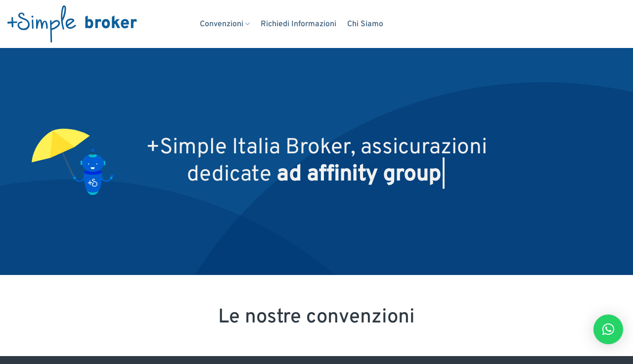

--- FILE ---
content_type: text/html; charset=UTF-8
request_url: https://broker.plussimple.com/
body_size: 18929
content:
<!DOCTYPE html>
<html lang="it-IT" prefix="og: https://ogp.me/ns#" class="loading-site no-js">
<head>
	<meta charset="UTF-8" />
	<link rel="profile" href="http://gmpg.org/xfn/11" />
	<link rel="pingback" href="https://broker.plussimple.com/xmlrpc.php" />

	<script>(function(html){html.className = html.className.replace(/\bno-js\b/,'js')})(document.documentElement);</script>
	<style>img:is([sizes="auto" i], [sizes^="auto," i]) { contain-intrinsic-size: 3000px 1500px }</style>
	<script id="cookieyes" type="text/javascript" src="https://cdn-cookieyes.com/client_data/9156b2126bfa49013fdafe33/script.js"></script><meta name="viewport" content="width=device-width, initial-scale=1" />
<!-- Ottimizzazione per i motori di ricerca di Rank Math - https://rankmath.com/ -->
<title>+Simple Italia Broker - Broker assicurativo professionale</title>
<meta name="description" content="+Simple Italia Broker è un broker assicurativo dedicato alla distribuzione di soluzioni assicurative a professionisti, commercianti, artigiani e piccole imprese."/>
<meta name="robots" content="follow, index, max-snippet:-1, max-video-preview:-1, max-image-preview:large"/>
<link rel="canonical" href="https://broker.plussimple.com/" />
<meta property="og:locale" content="it_IT" />
<meta property="og:type" content="website" />
<meta property="og:title" content="+Simple Italia Broker - Broker assicurativo professionale" />
<meta property="og:description" content="+Simple Italia Broker è un broker assicurativo dedicato alla distribuzione di soluzioni assicurative a professionisti, commercianti, artigiani e piccole imprese." />
<meta property="og:url" content="https://broker.plussimple.com/" />
<meta property="og:site_name" content="+Simple Broker" />
<meta property="og:updated_time" content="2026-01-16T10:50:06+01:00" />
<meta property="og:image" content="https://broker.plussimple.com/wp-content/uploads/2024/05/H3htqbTJWGLm-1024x512.png" />
<meta property="og:image:secure_url" content="https://broker.plussimple.com/wp-content/uploads/2024/05/H3htqbTJWGLm-1024x512.png" />
<meta property="og:image:width" content="1020" />
<meta property="og:image:height" content="510" />
<meta property="og:image:alt" content="+Simple Italia Broker" />
<meta property="og:image:type" content="image/png" />
<meta property="article:published_time" content="2024-04-04T22:42:27+02:00" />
<meta property="article:modified_time" content="2026-01-16T10:50:06+01:00" />
<meta name="twitter:card" content="summary_large_image" />
<meta name="twitter:title" content="+Simple Italia Broker - Broker assicurativo professionale" />
<meta name="twitter:description" content="+Simple Italia Broker è un broker assicurativo dedicato alla distribuzione di soluzioni assicurative a professionisti, commercianti, artigiani e piccole imprese." />
<meta name="twitter:image" content="https://broker.plussimple.com/wp-content/uploads/2024/05/H3htqbTJWGLm-1024x512.png" />
<meta name="twitter:label1" content="Scritto da" />
<meta name="twitter:data1" content="giulio.soligo" />
<meta name="twitter:label2" content="Tempo di lettura" />
<meta name="twitter:data2" content="9 minuti" />
<script type="application/ld+json" class="rank-math-schema">{"@context":"https://schema.org","@graph":[{"@type":["InsuranceAgency","Organization"],"@id":"https://broker.plussimple.com/#organization","name":"+Simple Broker","url":"https://broker.plussimple.com","sameAs":["https://www.linkedin.com/company/simple-italia-broker/"],"logo":{"@type":"ImageObject","@id":"https://broker.plussimple.com/#logo","url":"https://broker.plussimple.com/wp-content/uploads/2024/04/plussimple-broker.webp","contentUrl":"https://broker.plussimple.com/wp-content/uploads/2024/04/plussimple-broker.webp","caption":"+Simple Broker","inLanguage":"it-IT","width":"794","height":"360"},"openingHours":["Monday,Tuesday,Wednesday,Thursday,Friday,Saturday,Sunday 09:00-17:00"],"image":{"@id":"https://broker.plussimple.com/#logo"}},{"@type":"WebSite","@id":"https://broker.plussimple.com/#website","url":"https://broker.plussimple.com","name":"+Simple Broker","publisher":{"@id":"https://broker.plussimple.com/#organization"},"inLanguage":"it-IT","potentialAction":{"@type":"SearchAction","target":"https://broker.plussimple.com/?s={search_term_string}","query-input":"required name=search_term_string"}},{"@type":"ImageObject","@id":"https://broker.plussimple.com/wp-content/uploads/2024/05/H3htqbTJWGLm.png","url":"https://broker.plussimple.com/wp-content/uploads/2024/05/H3htqbTJWGLm.png","width":"3780","height":"1890","caption":"+Simple Italia Broker","inLanguage":"it-IT"},{"@type":"WebPage","@id":"https://broker.plussimple.com/#webpage","url":"https://broker.plussimple.com/","name":"+Simple Italia Broker - Broker assicurativo professionale","datePublished":"2024-04-04T22:42:27+02:00","dateModified":"2026-01-16T10:50:06+01:00","about":{"@id":"https://broker.plussimple.com/#organization"},"isPartOf":{"@id":"https://broker.plussimple.com/#website"},"primaryImageOfPage":{"@id":"https://broker.plussimple.com/wp-content/uploads/2024/05/H3htqbTJWGLm.png"},"inLanguage":"it-IT"},{"@type":"Person","@id":"https://broker.plussimple.com/#author","name":"giulio.soligo","image":{"@type":"ImageObject","@id":"https://secure.gravatar.com/avatar/01313aee32f2ca84529f276c1949c35b96c2f5554b51332207a98720332ada02?s=96&amp;d=mm&amp;r=g","url":"https://secure.gravatar.com/avatar/01313aee32f2ca84529f276c1949c35b96c2f5554b51332207a98720332ada02?s=96&amp;d=mm&amp;r=g","caption":"giulio.soligo","inLanguage":"it-IT"},"sameAs":["http://broker.plussimple.com"],"worksFor":{"@id":"https://broker.plussimple.com/#organization"}},{"@type":"Article","headline":"+Simple Italia Broker - Broker assicurativo professionale","keywords":"+simple Italia broker","datePublished":"2024-04-04T22:42:27+02:00","dateModified":"2026-01-16T10:50:06+01:00","author":{"@id":"https://broker.plussimple.com/#author","name":"giulio.soligo"},"publisher":{"@id":"https://broker.plussimple.com/#organization"},"description":"+Simple Italia Broker \u00e8 un broker assicurativo dedicato alla distribuzione di soluzioni assicurative a professionisti, commercianti, artigiani e piccole imprese.","name":"+Simple Italia Broker - Broker assicurativo professionale","@id":"https://broker.plussimple.com/#richSnippet","isPartOf":{"@id":"https://broker.plussimple.com/#webpage"},"image":{"@id":"https://broker.plussimple.com/wp-content/uploads/2024/05/H3htqbTJWGLm.png"},"inLanguage":"it-IT","mainEntityOfPage":{"@id":"https://broker.plussimple.com/#webpage"}}]}</script>
<!-- /Rank Math WordPress SEO plugin -->

<link rel='dns-prefetch' href='//www.googletagmanager.com' />
<link rel='prefetch' href='https://broker.plussimple.com/wp-content/themes/flatsome/assets/js/flatsome.js?ver=a0a7aee297766598a20e' />
<link rel='prefetch' href='https://broker.plussimple.com/wp-content/themes/flatsome/assets/js/chunk.slider.js?ver=3.18.6' />
<link rel='prefetch' href='https://broker.plussimple.com/wp-content/themes/flatsome/assets/js/chunk.popups.js?ver=3.18.6' />
<link rel='prefetch' href='https://broker.plussimple.com/wp-content/themes/flatsome/assets/js/chunk.tooltips.js?ver=3.18.6' />
<link rel="alternate" type="application/rss+xml" title="+Simple Broker &raquo; Feed" href="https://broker.plussimple.com/feed/" />
<link rel="alternate" type="application/rss+xml" title="+Simple Broker &raquo; Feed dei commenti" href="https://broker.plussimple.com/comments/feed/" />
<script type="text/javascript">
/* <![CDATA[ */
window._wpemojiSettings = {"baseUrl":"https:\/\/s.w.org\/images\/core\/emoji\/16.0.1\/72x72\/","ext":".png","svgUrl":"https:\/\/s.w.org\/images\/core\/emoji\/16.0.1\/svg\/","svgExt":".svg","source":{"concatemoji":"https:\/\/broker.plussimple.com\/wp-includes\/js\/wp-emoji-release.min.js?ver=6.8.3"}};
/*! This file is auto-generated */
!function(s,n){var o,i,e;function c(e){try{var t={supportTests:e,timestamp:(new Date).valueOf()};sessionStorage.setItem(o,JSON.stringify(t))}catch(e){}}function p(e,t,n){e.clearRect(0,0,e.canvas.width,e.canvas.height),e.fillText(t,0,0);var t=new Uint32Array(e.getImageData(0,0,e.canvas.width,e.canvas.height).data),a=(e.clearRect(0,0,e.canvas.width,e.canvas.height),e.fillText(n,0,0),new Uint32Array(e.getImageData(0,0,e.canvas.width,e.canvas.height).data));return t.every(function(e,t){return e===a[t]})}function u(e,t){e.clearRect(0,0,e.canvas.width,e.canvas.height),e.fillText(t,0,0);for(var n=e.getImageData(16,16,1,1),a=0;a<n.data.length;a++)if(0!==n.data[a])return!1;return!0}function f(e,t,n,a){switch(t){case"flag":return n(e,"\ud83c\udff3\ufe0f\u200d\u26a7\ufe0f","\ud83c\udff3\ufe0f\u200b\u26a7\ufe0f")?!1:!n(e,"\ud83c\udde8\ud83c\uddf6","\ud83c\udde8\u200b\ud83c\uddf6")&&!n(e,"\ud83c\udff4\udb40\udc67\udb40\udc62\udb40\udc65\udb40\udc6e\udb40\udc67\udb40\udc7f","\ud83c\udff4\u200b\udb40\udc67\u200b\udb40\udc62\u200b\udb40\udc65\u200b\udb40\udc6e\u200b\udb40\udc67\u200b\udb40\udc7f");case"emoji":return!a(e,"\ud83e\udedf")}return!1}function g(e,t,n,a){var r="undefined"!=typeof WorkerGlobalScope&&self instanceof WorkerGlobalScope?new OffscreenCanvas(300,150):s.createElement("canvas"),o=r.getContext("2d",{willReadFrequently:!0}),i=(o.textBaseline="top",o.font="600 32px Arial",{});return e.forEach(function(e){i[e]=t(o,e,n,a)}),i}function t(e){var t=s.createElement("script");t.src=e,t.defer=!0,s.head.appendChild(t)}"undefined"!=typeof Promise&&(o="wpEmojiSettingsSupports",i=["flag","emoji"],n.supports={everything:!0,everythingExceptFlag:!0},e=new Promise(function(e){s.addEventListener("DOMContentLoaded",e,{once:!0})}),new Promise(function(t){var n=function(){try{var e=JSON.parse(sessionStorage.getItem(o));if("object"==typeof e&&"number"==typeof e.timestamp&&(new Date).valueOf()<e.timestamp+604800&&"object"==typeof e.supportTests)return e.supportTests}catch(e){}return null}();if(!n){if("undefined"!=typeof Worker&&"undefined"!=typeof OffscreenCanvas&&"undefined"!=typeof URL&&URL.createObjectURL&&"undefined"!=typeof Blob)try{var e="postMessage("+g.toString()+"("+[JSON.stringify(i),f.toString(),p.toString(),u.toString()].join(",")+"));",a=new Blob([e],{type:"text/javascript"}),r=new Worker(URL.createObjectURL(a),{name:"wpTestEmojiSupports"});return void(r.onmessage=function(e){c(n=e.data),r.terminate(),t(n)})}catch(e){}c(n=g(i,f,p,u))}t(n)}).then(function(e){for(var t in e)n.supports[t]=e[t],n.supports.everything=n.supports.everything&&n.supports[t],"flag"!==t&&(n.supports.everythingExceptFlag=n.supports.everythingExceptFlag&&n.supports[t]);n.supports.everythingExceptFlag=n.supports.everythingExceptFlag&&!n.supports.flag,n.DOMReady=!1,n.readyCallback=function(){n.DOMReady=!0}}).then(function(){return e}).then(function(){var e;n.supports.everything||(n.readyCallback(),(e=n.source||{}).concatemoji?t(e.concatemoji):e.wpemoji&&e.twemoji&&(t(e.twemoji),t(e.wpemoji)))}))}((window,document),window._wpemojiSettings);
/* ]]> */
</script>

<style id='wp-emoji-styles-inline-css' type='text/css'>

	img.wp-smiley, img.emoji {
		display: inline !important;
		border: none !important;
		box-shadow: none !important;
		height: 1em !important;
		width: 1em !important;
		margin: 0 0.07em !important;
		vertical-align: -0.1em !important;
		background: none !important;
		padding: 0 !important;
	}
</style>
<style id='wp-block-library-inline-css' type='text/css'>
:root{--wp-admin-theme-color:#007cba;--wp-admin-theme-color--rgb:0,124,186;--wp-admin-theme-color-darker-10:#006ba1;--wp-admin-theme-color-darker-10--rgb:0,107,161;--wp-admin-theme-color-darker-20:#005a87;--wp-admin-theme-color-darker-20--rgb:0,90,135;--wp-admin-border-width-focus:2px;--wp-block-synced-color:#7a00df;--wp-block-synced-color--rgb:122,0,223;--wp-bound-block-color:var(--wp-block-synced-color)}@media (min-resolution:192dpi){:root{--wp-admin-border-width-focus:1.5px}}.wp-element-button{cursor:pointer}:root{--wp--preset--font-size--normal:16px;--wp--preset--font-size--huge:42px}:root .has-very-light-gray-background-color{background-color:#eee}:root .has-very-dark-gray-background-color{background-color:#313131}:root .has-very-light-gray-color{color:#eee}:root .has-very-dark-gray-color{color:#313131}:root .has-vivid-green-cyan-to-vivid-cyan-blue-gradient-background{background:linear-gradient(135deg,#00d084,#0693e3)}:root .has-purple-crush-gradient-background{background:linear-gradient(135deg,#34e2e4,#4721fb 50%,#ab1dfe)}:root .has-hazy-dawn-gradient-background{background:linear-gradient(135deg,#faaca8,#dad0ec)}:root .has-subdued-olive-gradient-background{background:linear-gradient(135deg,#fafae1,#67a671)}:root .has-atomic-cream-gradient-background{background:linear-gradient(135deg,#fdd79a,#004a59)}:root .has-nightshade-gradient-background{background:linear-gradient(135deg,#330968,#31cdcf)}:root .has-midnight-gradient-background{background:linear-gradient(135deg,#020381,#2874fc)}.has-regular-font-size{font-size:1em}.has-larger-font-size{font-size:2.625em}.has-normal-font-size{font-size:var(--wp--preset--font-size--normal)}.has-huge-font-size{font-size:var(--wp--preset--font-size--huge)}.has-text-align-center{text-align:center}.has-text-align-left{text-align:left}.has-text-align-right{text-align:right}#end-resizable-editor-section{display:none}.aligncenter{clear:both}.items-justified-left{justify-content:flex-start}.items-justified-center{justify-content:center}.items-justified-right{justify-content:flex-end}.items-justified-space-between{justify-content:space-between}.screen-reader-text{border:0;clip-path:inset(50%);height:1px;margin:-1px;overflow:hidden;padding:0;position:absolute;width:1px;word-wrap:normal!important}.screen-reader-text:focus{background-color:#ddd;clip-path:none;color:#444;display:block;font-size:1em;height:auto;left:5px;line-height:normal;padding:15px 23px 14px;text-decoration:none;top:5px;width:auto;z-index:100000}html :where(.has-border-color){border-style:solid}html :where([style*=border-top-color]){border-top-style:solid}html :where([style*=border-right-color]){border-right-style:solid}html :where([style*=border-bottom-color]){border-bottom-style:solid}html :where([style*=border-left-color]){border-left-style:solid}html :where([style*=border-width]){border-style:solid}html :where([style*=border-top-width]){border-top-style:solid}html :where([style*=border-right-width]){border-right-style:solid}html :where([style*=border-bottom-width]){border-bottom-style:solid}html :where([style*=border-left-width]){border-left-style:solid}html :where(img[class*=wp-image-]){height:auto;max-width:100%}:where(figure){margin:0 0 1em}html :where(.is-position-sticky){--wp-admin--admin-bar--position-offset:var(--wp-admin--admin-bar--height,0px)}@media screen and (max-width:600px){html :where(.is-position-sticky){--wp-admin--admin-bar--position-offset:0px}}
</style>
<link rel='stylesheet' id='typed-cursor-css' href='https://broker.plussimple.com/wp-content/plugins/animated-typing-effect/assets/css/cursor.css?ver=6.8.3' type='text/css' media='all' />
<link rel='stylesheet' id='contact-form-7-css' href='https://broker.plussimple.com/wp-content/plugins/contact-form-7/includes/css/styles.css?ver=6.1.3' type='text/css' media='all' />
<link rel='stylesheet' id='flatsome-main-css' href='https://broker.plussimple.com/wp-content/themes/flatsome/assets/css/flatsome.css?ver=3.18.6' type='text/css' media='all' />
<style id='flatsome-main-inline-css' type='text/css'>
@font-face {
				font-family: "fl-icons";
				font-display: block;
				src: url(https://broker.plussimple.com/wp-content/themes/flatsome/assets/css/icons/fl-icons.eot?v=3.18.6);
				src:
					url(https://broker.plussimple.com/wp-content/themes/flatsome/assets/css/icons/fl-icons.eot#iefix?v=3.18.6) format("embedded-opentype"),
					url(https://broker.plussimple.com/wp-content/themes/flatsome/assets/css/icons/fl-icons.woff2?v=3.18.6) format("woff2"),
					url(https://broker.plussimple.com/wp-content/themes/flatsome/assets/css/icons/fl-icons.ttf?v=3.18.6) format("truetype"),
					url(https://broker.plussimple.com/wp-content/themes/flatsome/assets/css/icons/fl-icons.woff?v=3.18.6) format("woff"),
					url(https://broker.plussimple.com/wp-content/themes/flatsome/assets/css/icons/fl-icons.svg?v=3.18.6#fl-icons) format("svg");
			}
</style>
<link rel='stylesheet' id='flatsome-style-css' href='https://broker.plussimple.com/wp-content/themes/flatsome/style.css?ver=3.18.6' type='text/css' media='all' />
<script type="text/javascript" src="https://broker.plussimple.com/wp-includes/js/jquery/jquery.min.js?ver=3.7.1" id="jquery-core-js"></script>
<script type="text/javascript" src="https://broker.plussimple.com/wp-includes/js/jquery/jquery-migrate.min.js?ver=3.4.1" id="jquery-migrate-js"></script>

<!-- Snippet del tag Google (gtag.js) aggiunto da Site Kit -->
<!-- Snippet Google Analytics aggiunto da Site Kit -->
<script type="text/javascript" src="https://www.googletagmanager.com/gtag/js?id=GT-WPQPWBW9" id="google_gtagjs-js" async></script>
<script type="text/javascript" id="google_gtagjs-js-after">
/* <![CDATA[ */
window.dataLayer = window.dataLayer || [];function gtag(){dataLayer.push(arguments);}
gtag("set","linker",{"domains":["broker.plussimple.com"]});
gtag("js", new Date());
gtag("set", "developer_id.dZTNiMT", true);
gtag("config", "GT-WPQPWBW9");
 window._googlesitekit = window._googlesitekit || {}; window._googlesitekit.throttledEvents = []; window._googlesitekit.gtagEvent = (name, data) => { var key = JSON.stringify( { name, data } ); if ( !! window._googlesitekit.throttledEvents[ key ] ) { return; } window._googlesitekit.throttledEvents[ key ] = true; setTimeout( () => { delete window._googlesitekit.throttledEvents[ key ]; }, 5 ); gtag( "event", name, { ...data, event_source: "site-kit" } ); }; 
/* ]]> */
</script>
<link rel="https://api.w.org/" href="https://broker.plussimple.com/wp-json/" /><link rel="alternate" title="JSON" type="application/json" href="https://broker.plussimple.com/wp-json/wp/v2/pages/2" /><link rel="EditURI" type="application/rsd+xml" title="RSD" href="https://broker.plussimple.com/xmlrpc.php?rsd" />
<meta name="generator" content="WordPress 6.8.3" />
<link rel='shortlink' href='https://broker.plussimple.com/' />
<link rel="alternate" title="oEmbed (JSON)" type="application/json+oembed" href="https://broker.plussimple.com/wp-json/oembed/1.0/embed?url=https%3A%2F%2Fbroker.plussimple.com%2F" />
<link rel="alternate" title="oEmbed (XML)" type="text/xml+oembed" href="https://broker.plussimple.com/wp-json/oembed/1.0/embed?url=https%3A%2F%2Fbroker.plussimple.com%2F&#038;format=xml" />
<script type="text/javascript">window.ccb_nonces = {"ccb_payment":"2b63536513","ccb_contact_form":"5a6b5ff9e6","ccb_woo_checkout":"6dee0775d4","ccb_add_order":"05669f4e5d","ccb_orders":"db4c30001f","ccb_complete_payment":"9e7e91dee4","ccb_send_invoice":"d90b612c84","ccb_get_invoice":"1ff666fd6e","ccb_wp_hook_nonce":"4e01fe676e","ccb_razorpay_receive":"2067950fbb","ccb_woocommerce_payment":"0d62540696","ccb_calc_views":"86e86e721d","ccb_calc_interactions":"c1f7264d1a"};</script><meta name="generator" content="Site Kit by Google 1.166.0" /><style>.bg{opacity: 0; transition: opacity 1s; -webkit-transition: opacity 1s;} .bg-loaded{opacity: 1;}</style><!-- Google tag (gtag.js) -->
<script async src="https://www.googletagmanager.com/gtag/js?id=AW-16841761042">
</script>
<script>
  window.dataLayer = window.dataLayer || [];
  function gtag(){dataLayer.push(arguments);}
  gtag('js', new Date());

  gtag('config', 'AW-16841761042');
</script>
<!-- Snippet Google Tag Manager aggiunto da Site Kit -->
<script type="text/javascript">
/* <![CDATA[ */

			( function( w, d, s, l, i ) {
				w[l] = w[l] || [];
				w[l].push( {'gtm.start': new Date().getTime(), event: 'gtm.js'} );
				var f = d.getElementsByTagName( s )[0],
					j = d.createElement( s ), dl = l != 'dataLayer' ? '&l=' + l : '';
				j.async = true;
				j.src = 'https://www.googletagmanager.com/gtm.js?id=' + i + dl;
				f.parentNode.insertBefore( j, f );
			} )( window, document, 'script', 'dataLayer', 'GTM-MJM5V7KV' );
			
/* ]]> */
</script>

<!-- Termina lo snippet Google Tag Manager aggiunto da Site Kit -->
<link rel="icon" href="https://broker.plussimple.com/wp-content/uploads/2024/05/cropped-Screenshot-96-32x32.png" sizes="32x32" />
<link rel="icon" href="https://broker.plussimple.com/wp-content/uploads/2024/05/cropped-Screenshot-96-192x192.png" sizes="192x192" />
<link rel="apple-touch-icon" href="https://broker.plussimple.com/wp-content/uploads/2024/05/cropped-Screenshot-96-180x180.png" />
<meta name="msapplication-TileImage" content="https://broker.plussimple.com/wp-content/uploads/2024/05/cropped-Screenshot-96-270x270.png" />
<style id="custom-css" type="text/css">:root {--primary-color: #446084;--fs-color-primary: #446084;--fs-color-secondary: #446084;--fs-color-success: #84ab20;--fs-color-alert: #b20000;--fs-experimental-link-color: #3a5c79;--fs-experimental-link-color-hover: #1e73be;}.tooltipster-base {--tooltip-color: #fff;--tooltip-bg-color: #000;}.off-canvas-right .mfp-content, .off-canvas-left .mfp-content {--drawer-width: 300px;}.container-width, .full-width .ubermenu-nav, .container, .row{max-width: 1570px}.row.row-collapse{max-width: 1540px}.row.row-small{max-width: 1562.5px}.row.row-large{max-width: 1600px}.header-main{height: 97px}#logo img{max-height: 97px}#logo{width:359px;}#logo img{padding:11px 0;}.header-bottom{min-height: 10px}.header-top{min-height: 30px}.transparent .header-main{height: 30px}.transparent #logo img{max-height: 30px}.has-transparent + .page-title:first-of-type,.has-transparent + #main > .page-title,.has-transparent + #main > div > .page-title,.has-transparent + #main .page-header-wrapper:first-of-type .page-title{padding-top: 30px;}.header.show-on-scroll,.stuck .header-main{height:70px!important}.stuck #logo img{max-height: 70px!important}.header-bg-color {background-color: #ffffff}.header-bottom {background-color: #f1f1f1}.header-main .nav > li > a{line-height: 16px }.stuck .header-main .nav > li > a{line-height: 50px }@media (max-width: 549px) {.header-main{height: 70px}#logo img{max-height: 70px}}.nav-dropdown{border-radius:15px}.nav-dropdown{font-size:100%}body{color: #2e3943}h1,h2,h3,h4,h5,h6,.heading-font{color: #2e3943;}body{font-size: 100%;}@media screen and (max-width: 549px){body{font-size: 100%;}}body{font-family: Overpass, sans-serif;}body {font-weight: 400;font-style: normal;}.nav > li > a {font-family: Overpass, sans-serif;}.mobile-sidebar-levels-2 .nav > li > ul > li > a {font-family: Overpass, sans-serif;}.nav > li > a,.mobile-sidebar-levels-2 .nav > li > ul > li > a {font-weight: 500;font-style: normal;}h1,h2,h3,h4,h5,h6,.heading-font, .off-canvas-center .nav-sidebar.nav-vertical > li > a{font-family: Overpass, sans-serif;}h1,h2,h3,h4,h5,h6,.heading-font,.banner h1,.banner h2 {font-weight: 500;font-style: normal;}.alt-font{font-family: Overpass, sans-serif;}.alt-font {font-weight: 400!important;font-style: normal!important;}.header:not(.transparent) .header-nav-main.nav > li > a {color: #3a5c79;}.header:not(.transparent) .header-nav-main.nav > li > a:hover,.header:not(.transparent) .header-nav-main.nav > li.active > a,.header:not(.transparent) .header-nav-main.nav > li.current > a,.header:not(.transparent) .header-nav-main.nav > li > a.active,.header:not(.transparent) .header-nav-main.nav > li > a.current{color: #3a5c79;}.header-nav-main.nav-line-bottom > li > a:before,.header-nav-main.nav-line-grow > li > a:before,.header-nav-main.nav-line > li > a:before,.header-nav-main.nav-box > li > a:hover,.header-nav-main.nav-box > li.active > a,.header-nav-main.nav-pills > li > a:hover,.header-nav-main.nav-pills > li.active > a{color:#FFF!important;background-color: #3a5c79;}.absolute-footer, html{background-color: #2e3943}.nav-vertical-fly-out > li + li {border-top-width: 1px; border-top-style: solid;}/* Custom CSS */.beprof-p p{margin-bottom: 0.3em;}.h2, h2 {font-size: 2.5em;}.copyright-footer {margin-top: 6px;}.colonnaofferte {z-index: 1;}.campo-modulo {border-radius: 10px!important}input[type=submit] {border-radius: 10px!important}.is-xlarge {font-size: 1.5em;padding-top: 4px;}div#total_field_id_11 {font-weight: 600 !important;}.ccb-wrapper-723 .calc-toggle-container .calc-toggle-item .calc-toggle-label-wrap .calc-toggle-label, .ccb-wrapper-723 .calc-item .calc-radio-wrapper label .calc-radio-label, .ccb-wrapper-723 .calc-item .calc-checkbox-item label .calc-checkbox-title {margin-top: 5px;}/** CSS per contact form —**/.wpcf7 label {display: inline-block;width: 100%;font-size: 1.1em;font-weight: 400;}input, select {border-radius: 10px !important;}#responsive-form{margin:0 auto;width:100%;}.form-row{width: 100%;}.column-half, .column-full{float: left;position: relative;padding-right: 0.3rem;width:100%;-webkit-box-sizing: border-box;-moz-box-sizing: border-box;box-sizing: border-box}.clearfix:after {content: "";display: table;clear: both;}/**—————- Media query —————-**/@media only screen and (min-width: 48em) {.column-half{width: 50%;padding-right: 0.3rem;}}/**—————- Per spostare il bottone invio a destra —————-**/.wpcf7-submit{float: left;}/**—————- Per cambiare il colore del bottone —————-**/.wpcf7-submit{background: #000/*– colore sfondo –*/;color: white/*– colore testo –*/;}/**—————- Colore del bottone con il passaggio del mouse —————-**/.wpcf7-submit:hover{background: #f3f3f3;color: #000;}/**—————- Per personalizzare il messaggio di successo —————-**/div.wpcf7-mail-sent-ok {text-shadow: none;border: none;background: #8BC34A;color: white;font-family: ‘Raleway’;}.text-center .toggle {margin-left: 0px;}/* Custom CSS Mobile */@media (max-width: 549px){.mobile-single-column {width: 100%;font-family: Arial, sans-serif;font-size: 14px;border-collapse: collapse;}.mobile-single-column th {background-color: #446084;color: white;padding: 10px;text-align: left;border: 1px solid #ddd;}.mobile-single-column td {border: 1px solid #ddd;padding: 10px;}.mobile-single-column .section-header {background-color: #446084;color: white;font-weight: bold;text-align: left;padding: 10px;border: 1px solid #ddd;}.mobile-single-column .special-row {text-align: center;font-weight: bold;background-color: #f9f9f9;}}.label-new.menu-item > a:after{content:"Nuovo";}.label-hot.menu-item > a:after{content:"Popolare";}.label-sale.menu-item > a:after{content:"Offerta";}.label-popular.menu-item > a:after{content:"Popolare";}</style><style id="kirki-inline-styles">/* cyrillic-ext */
@font-face {
  font-family: 'Overpass';
  font-style: normal;
  font-weight: 400;
  font-display: swap;
  src: url(https://broker.plussimple.com/wp-content/fonts/overpass/qFdH35WCmI96Ajtm81GoU9vyww.woff2) format('woff2');
  unicode-range: U+0460-052F, U+1C80-1C8A, U+20B4, U+2DE0-2DFF, U+A640-A69F, U+FE2E-FE2F;
}
/* cyrillic */
@font-face {
  font-family: 'Overpass';
  font-style: normal;
  font-weight: 400;
  font-display: swap;
  src: url(https://broker.plussimple.com/wp-content/fonts/overpass/qFdH35WCmI96Ajtm81GhU9vyww.woff2) format('woff2');
  unicode-range: U+0301, U+0400-045F, U+0490-0491, U+04B0-04B1, U+2116;
}
/* vietnamese */
@font-face {
  font-family: 'Overpass';
  font-style: normal;
  font-weight: 400;
  font-display: swap;
  src: url(https://broker.plussimple.com/wp-content/fonts/overpass/qFdH35WCmI96Ajtm81GqU9vyww.woff2) format('woff2');
  unicode-range: U+0102-0103, U+0110-0111, U+0128-0129, U+0168-0169, U+01A0-01A1, U+01AF-01B0, U+0300-0301, U+0303-0304, U+0308-0309, U+0323, U+0329, U+1EA0-1EF9, U+20AB;
}
/* latin-ext */
@font-face {
  font-family: 'Overpass';
  font-style: normal;
  font-weight: 400;
  font-display: swap;
  src: url(https://broker.plussimple.com/wp-content/fonts/overpass/qFdH35WCmI96Ajtm81GrU9vyww.woff2) format('woff2');
  unicode-range: U+0100-02BA, U+02BD-02C5, U+02C7-02CC, U+02CE-02D7, U+02DD-02FF, U+0304, U+0308, U+0329, U+1D00-1DBF, U+1E00-1E9F, U+1EF2-1EFF, U+2020, U+20A0-20AB, U+20AD-20C0, U+2113, U+2C60-2C7F, U+A720-A7FF;
}
/* latin */
@font-face {
  font-family: 'Overpass';
  font-style: normal;
  font-weight: 400;
  font-display: swap;
  src: url(https://broker.plussimple.com/wp-content/fonts/overpass/qFdH35WCmI96Ajtm81GlU9s.woff2) format('woff2');
  unicode-range: U+0000-00FF, U+0131, U+0152-0153, U+02BB-02BC, U+02C6, U+02DA, U+02DC, U+0304, U+0308, U+0329, U+2000-206F, U+20AC, U+2122, U+2191, U+2193, U+2212, U+2215, U+FEFF, U+FFFD;
}
/* cyrillic-ext */
@font-face {
  font-family: 'Overpass';
  font-style: normal;
  font-weight: 500;
  font-display: swap;
  src: url(https://broker.plussimple.com/wp-content/fonts/overpass/qFdH35WCmI96Ajtm81GoU9vyww.woff2) format('woff2');
  unicode-range: U+0460-052F, U+1C80-1C8A, U+20B4, U+2DE0-2DFF, U+A640-A69F, U+FE2E-FE2F;
}
/* cyrillic */
@font-face {
  font-family: 'Overpass';
  font-style: normal;
  font-weight: 500;
  font-display: swap;
  src: url(https://broker.plussimple.com/wp-content/fonts/overpass/qFdH35WCmI96Ajtm81GhU9vyww.woff2) format('woff2');
  unicode-range: U+0301, U+0400-045F, U+0490-0491, U+04B0-04B1, U+2116;
}
/* vietnamese */
@font-face {
  font-family: 'Overpass';
  font-style: normal;
  font-weight: 500;
  font-display: swap;
  src: url(https://broker.plussimple.com/wp-content/fonts/overpass/qFdH35WCmI96Ajtm81GqU9vyww.woff2) format('woff2');
  unicode-range: U+0102-0103, U+0110-0111, U+0128-0129, U+0168-0169, U+01A0-01A1, U+01AF-01B0, U+0300-0301, U+0303-0304, U+0308-0309, U+0323, U+0329, U+1EA0-1EF9, U+20AB;
}
/* latin-ext */
@font-face {
  font-family: 'Overpass';
  font-style: normal;
  font-weight: 500;
  font-display: swap;
  src: url(https://broker.plussimple.com/wp-content/fonts/overpass/qFdH35WCmI96Ajtm81GrU9vyww.woff2) format('woff2');
  unicode-range: U+0100-02BA, U+02BD-02C5, U+02C7-02CC, U+02CE-02D7, U+02DD-02FF, U+0304, U+0308, U+0329, U+1D00-1DBF, U+1E00-1E9F, U+1EF2-1EFF, U+2020, U+20A0-20AB, U+20AD-20C0, U+2113, U+2C60-2C7F, U+A720-A7FF;
}
/* latin */
@font-face {
  font-family: 'Overpass';
  font-style: normal;
  font-weight: 500;
  font-display: swap;
  src: url(https://broker.plussimple.com/wp-content/fonts/overpass/qFdH35WCmI96Ajtm81GlU9s.woff2) format('woff2');
  unicode-range: U+0000-00FF, U+0131, U+0152-0153, U+02BB-02BC, U+02C6, U+02DA, U+02DC, U+0304, U+0308, U+0329, U+2000-206F, U+20AC, U+2122, U+2191, U+2193, U+2212, U+2215, U+FEFF, U+FFFD;
}</style></head>

<body class="home wp-singular page-template page-template-page-blank page-template-page-blank-php page page-id-2 wp-theme-flatsome lightbox nav-dropdown-has-arrow nav-dropdown-has-shadow nav-dropdown-has-border">

		<!-- Snippet Google Tag Manager (noscript) aggiunto da Site Kit -->
		<noscript>
			<iframe src="https://www.googletagmanager.com/ns.html?id=GTM-MJM5V7KV" height="0" width="0" style="display:none;visibility:hidden"></iframe>
		</noscript>
		<!-- Termina lo snippet Google Tag Manager (noscript) aggiunto da Site Kit -->
		
<a class="skip-link screen-reader-text" href="#main">Salta ai contenuti</a>

<div id="wrapper">

	
	<header id="header" class="header ">
		<div class="header-wrapper">
			<div id="masthead" class="header-main hide-for-sticky">
      <div class="header-inner flex-row container logo-left medium-logo-center" role="navigation">

          <!-- Logo -->
          <div id="logo" class="flex-col logo">
            
<!-- Header logo -->
<a href="https://broker.plussimple.com/" title="+Simple Broker - +Simple Italia Broker è un broker assicurativo di +Simple," rel="home">
		<img width="1" height="1" src="https://broker.plussimple.com/wp-content/uploads/2024/04/simple-it-rvb-blue.svg" class="header_logo header-logo" alt="+Simple Broker"/><img  width="1" height="1" src="https://broker.plussimple.com/wp-content/uploads/2024/04/simple-it-rvb-white.svg" class="header-logo-dark" alt="+Simple Broker"/></a>
          </div>

          <!-- Mobile Left Elements -->
          <div class="flex-col show-for-medium flex-left">
            <ul class="mobile-nav nav nav-left ">
              <li class="nav-icon has-icon">
  		<a href="#" data-open="#main-menu" data-pos="center" data-bg="main-menu-overlay" data-color="" class="is-small" aria-label="Menu" aria-controls="main-menu" aria-expanded="false">

		  <i class="icon-menu" ></i>
		  		</a>
	</li>
            </ul>
          </div>

          <!-- Left Elements -->
          <div class="flex-col hide-for-medium flex-left
            flex-grow">
            <ul class="header-nav header-nav-main nav nav-left  nav-size-large nav-spacing-large" >
              <li id="menu-item-29" class="menu-item menu-item-type-custom menu-item-object-custom menu-item-has-children menu-item-29 menu-item-design-default has-dropdown"><a href="#" class="nav-top-link" aria-expanded="false" aria-haspopup="menu">Convenzioni<i class="icon-angle-down" ></i></a>
<ul class="sub-menu nav-dropdown nav-dropdown-default dropdown-uppercase">
	<li id="menu-item-24" class="menu-item menu-item-type-post_type menu-item-object-page menu-item-24"><a href="https://broker.plussimple.com/associazione-nazionale-commercialisti/">Associazione Nazionale Commercialisti</a></li>
	<li id="menu-item-1304" class="menu-item menu-item-type-post_type menu-item-object-page menu-item-1304"><a href="https://broker.plussimple.com/assicurazione-rc-professionale-convenzione-associazione-dei-commercialisti-e-degli-esperti-contabili-delle-tre-venezie/">Convenzione Associazione dei Commercialisti e degli Esperti Contabili delle Tre Venezie</a></li>
	<li id="menu-item-27" class="menu-item menu-item-type-post_type menu-item-object-page menu-item-27"><a href="https://broker.plussimple.com/associazione-nazionale-magistrati/">Associazione Nazionale Magistrati</a></li>
	<li id="menu-item-1082" class="menu-item menu-item-type-post_type menu-item-object-page menu-item-1082"><a href="https://broker.plussimple.com/associazione-magistrati-della-corte-dei-conti/">Associazione Magistrati della Corte dei Conti</a></li>
	<li id="menu-item-25" class="menu-item menu-item-type-post_type menu-item-object-page menu-item-25"><a href="https://broker.plussimple.com/cassa-nazionale-forense/">Cassa Nazionale Forense – Assicurazione professionale avvocato</a></li>
	<li id="menu-item-26" class="menu-item menu-item-type-post_type menu-item-object-page menu-item-26"><a href="https://broker.plussimple.com/fadmedica/">Fadmedica</a></li>
	<li id="menu-item-1259" class="menu-item menu-item-type-post_type menu-item-object-page menu-item-1259"><a href="https://broker.plussimple.com/polizza-rc-professionale-convenzione-sicv-gis/">SICV &#038; GIS</a></li>
</ul>
</li>
<li id="menu-item-179" class="menu-item menu-item-type-custom menu-item-object-custom current-menu-item current_page_item menu-item-home menu-item-179 active menu-item-design-default"><a href="https://broker.plussimple.com/#contatti" aria-current="page" class="nav-top-link">Richiedi Informazioni</a></li>
<li id="menu-item-28" class="menu-item menu-item-type-post_type menu-item-object-page menu-item-28 menu-item-design-default"><a href="https://broker.plussimple.com/chi-siamo/" class="nav-top-link">Chi Siamo</a></li>
            </ul>
          </div>

          <!-- Right Elements -->
          <div class="flex-col hide-for-medium flex-right">
            <ul class="header-nav header-nav-main nav nav-right  nav-size-large nav-spacing-large">
                          </ul>
          </div>

          <!-- Mobile Right Elements -->
          <div class="flex-col show-for-medium flex-right">
            <ul class="mobile-nav nav nav-right ">
                          </ul>
          </div>

      </div>

            <div class="container"><div class="top-divider full-width"></div></div>
      </div>

<div class="header-bg-container fill"><div class="header-bg-image fill"></div><div class="header-bg-color fill"></div></div>		</div>
	</header>

	
	<main id="main" class="">


<div id="content" role="main" class="content-area">

		
			<div class="slider-wrapper relative" id="slider-1351094735" >
    <div class="slider slider-nav-circle slider-nav-large slider-nav-light slider-style-normal"
        data-flickity-options='{
            "cellAlign": "center",
            "imagesLoaded": true,
            "lazyLoad": 1,
            "freeScroll": false,
            "wrapAround": true,
            "autoPlay": 6000,
            "pauseAutoPlayOnHover" : true,
            "prevNextButtons": true,
            "contain" : true,
            "adaptiveHeight" : true,
            "dragThreshold" : 10,
            "percentPosition": true,
            "pageDots": true,
            "rightToLeft": false,
            "draggable": true,
            "selectedAttraction": 0.1,
            "parallax" : 0,
            "friction": 0.6        }'
        >
        

  <div class="banner has-hover show-for-small" id="banner-1469566811">
          <div class="banner-inner fill">
        <div class="banner-bg fill" >
            <div class="bg fill bg-fill "></div>
                                    
                    </div>
		
        <div class="banner-layers container">
            <div class="fill banner-link"></div>            
	<div class="img has-hover x30 md-x5 lg-x5 y5 md-y50 lg-y50" id="image_669824933">
								<div class="img-inner dark" style="margin:0px 0px 20px 0px;">
			<img decoding="async" src="https://broker.plussimple.com/wp-content/uploads/2024/04/robot.svg" class="attachment-original size-original" alt="" />						
					</div>
								
<style>
#image_669824933 {
  width: 35%;
}
@media (min-width:550px) {
  #image_669824933 {
    width: 13%;
  }
}
</style>
	</div>
	
   <div id="text-box-1695361289" class="text-box banner-layer x50 md-x50 lg-x50 y50 md-y50 lg-y50 res-text">
                                <div class="text-box-content text dark">
              
              <div class="text-inner text-center">
                  
	<div id="text-3308792400" class="text">
		
<p>+Simple Italia Broker, assicurazioni dedicate<br /> <span class="typed-me" data-string0="&lt;b&gt;ad affinity group&lt;/b&gt;" data-string1="&lt;b&gt;a professionisti&lt;/b&gt;" data-string2="&lt;b&gt;a privati e famiglie&lt;/b&gt;" data-type-speed="30" data-start-delay="1000" data-back-speed="30" data-back-delay="1000" data-loop-count="42" data-loop="1"></span>
		
<style>
#text-3308792400 {
  font-size: 2rem;
  line-height: 1.25;
}
@media (min-width:550px) {
  #text-3308792400 {
    font-size: 2.75rem;
  }
}
</style>
	</div>
	
              </div>
           </div>
                            
<style>
#text-box-1695361289 {
  margin: 20px 0px 0px 0px;
  width: 91%;
}
#text-box-1695361289 .text-box-content {
  font-size: 100%;
}
@media (min-width:550px) {
  #text-box-1695361289 {
    width: 60%;
  }
}
</style>
    </div>
 
        </div>
      </div>

            
<style>
#banner-1469566811 {
  padding-top: 460px;
  background-color: rgb(245, 249, 252);
}
#banner-1469566811 .bg.bg-loaded {
  background-image: url(https://broker.plussimple.com/wp-content/uploads/2024/04/Screenshot-36.png);
}
@media (min-width:550px) {
  #banner-1469566811 {
    padding-top: 459px;
  }
}
</style>
  </div>


     </div>

     <div class="loading-spin dark large centered"></div>

	</div>



  <div class="banner has-hover hide-for-small" id="banner-141861950">
          <div class="banner-inner fill">
        <div class="banner-bg fill" >
            <div class="bg fill bg-fill "></div>
                                    
                    </div>
		
        <div class="banner-layers container">
            <div class="fill banner-link"></div>            
	<div class="img has-hover x5 md-x5 lg-x5 y50 md-y50 lg-y50" id="image_924433282">
								<div class="img-inner dark" >
			<img decoding="async" src="https://broker.plussimple.com/wp-content/uploads/2024/04/robot-1.svg" class="attachment-original size-original" alt="+Simple Italia Broker" />						
					</div>
								
<style>
#image_924433282 {
  width: 21%;
}
@media (min-width:850px) {
  #image_924433282 {
    width: 13%;
  }
}
</style>
	</div>
	
   <div id="text-box-1538487295" class="text-box banner-layer x90 md-x90 lg-x50 y50 md-y50 lg-y50 res-text">
                                <div class="text-box-content text dark">
              
              <div class="text-inner text-center">
                  
	<div id="text-1283934694" class="text">
		
<p>+Simple Italia Broker, assicurazioni<br />
dedicate <span class="typed-me" data-string0="&lt;b&gt;ad affinity group&lt;/b&gt;" data-string1="&lt;b&gt;a professionisti&lt;/b&gt;" data-string2="&lt;b&gt;a privati e famiglie&lt;/b&gt;" data-type-speed="30" data-start-delay="1000" data-back-speed="30" data-back-delay="1000" data-loop-count="42" data-loop="1"></span>
		
<style>
#text-1283934694 {
  font-size: 2.75rem;
  line-height: 1.25;
}
</style>
	</div>
	
              </div>
           </div>
                            
<style>
#text-box-1538487295 {
  width: 60%;
}
#text-box-1538487295 .text-box-content {
  font-size: 100%;
}
</style>
    </div>
 
        </div>
      </div>

            
<style>
#banner-141861950 {
  padding-top: 459px;
  background-color: rgb(245, 249, 252);
}
#banner-141861950 .bg.bg-loaded {
  background-image: url(https://broker.plussimple.com/wp-content/uploads/2024/04/Screenshot-36.png);
}
</style>
  </div>


<div class="slider-wrapper relative" id="slider-438318429" >
    <div class="slider slider-nav-circle slider-nav-large slider-nav-light slider-style-normal"
        data-flickity-options='{
            "cellAlign": "center",
            "imagesLoaded": true,
            "lazyLoad": 1,
            "freeScroll": false,
            "wrapAround": true,
            "autoPlay": 6000,
            "pauseAutoPlayOnHover" : true,
            "prevNextButtons": true,
            "contain" : true,
            "adaptiveHeight" : true,
            "dragThreshold" : 10,
            "percentPosition": true,
            "pageDots": true,
            "rightToLeft": false,
            "draggable": true,
            "selectedAttraction": 0.1,
            "parallax" : 0,
            "friction": 0.6        }'
        >
        
     </div>

     <div class="loading-spin dark large centered"></div>

	</div>


	<section class="section" id="section_1112647648">
		<div class="bg section-bg fill bg-fill  bg-loaded" >

			
			
			

		</div>

		

		<div class="section-content relative">
			
	<div id="gap-1292081120" class="gap-element clearfix" style="display:block; height:auto;">
		
<style>
#gap-1292081120 {
  padding-top: 30px;
}
</style>
	</div>
	
	<div id="text-1842035283" class="text">
		
<h2>Le nostre convenzioni</h2>
		
<style>
#text-1842035283 {
  text-align: center;
}
</style>
	</div>
	
	<div id="gap-1156065784" class="gap-element clearfix" style="display:block; height:auto;">
		
<style>
#gap-1156065784 {
  padding-top: 30px;
}
</style>
	</div>
	
<div class="row row-large align-middle align-center row-box-shadow-2"  id="row-532584838">

	<div id="col-326658063" class="col medium-6 small-12 large-3"  >
				<div class="col-inner" style="background-color:rgb(234, 243, 250);" >
			
			

	<a class="plain" href="https://broker.plussimple.com/associazione-nazionale-commercialisti/" >	<div class="icon-box featured-box icon-box-center text-center"  style="margin:0px 0px -53px 0px;">
					<div class="icon-box-img" style="width: 300px">
				<div class="icon">
					<div class="icon-inner" >
						<img decoding="async" width="300" height="127" src="https://broker.plussimple.com/wp-content/uploads/2024/04/ancommercialisti-300x127.png" class="attachment-medium size-medium" alt="" srcset="https://broker.plussimple.com/wp-content/uploads/2024/04/ancommercialisti-300x127.png 300w, https://broker.plussimple.com/wp-content/uploads/2024/04/ancommercialisti-768x325.png 768w, https://broker.plussimple.com/wp-content/uploads/2024/04/ancommercialisti.png 780w" sizes="(max-width: 300px) 100vw, 300px" />					</div>
				</div>
			</div>
				<div class="icon-box-text last-reset">
									
	<div id="gap-1839166679" class="gap-element clearfix" style="display:block; height:auto;">
		
<style>
#gap-1839166679 {
  padding-top: 30px;
}
</style>
	</div>
	
<a href="https://broker.plussimple.com/associazione-nazionale-commercialisti/" class="button secondary box-shadow-2-hover lowercase"  style="border-radius:12px;">
    <span>Scopri la convenzione</span>
  </a>

		</div>
	</div>
	</a>
	
		</div>
				
<style>
#col-326658063 > .col-inner {
  padding: 25px 25px 25px 25px;
  margin: 20px 0px 0px 0px;
  border-radius: 10px;
}
</style>
	</div>

	

	<div id="col-614979549" class="col medium-6 small-12 large-3"  >
				<div class="col-inner" style="background-color:rgb(234, 243, 250);" >
			
			

	<a class="plain" href="https://broker.plussimple.com/cassa-nazionale-forense/" >	<div class="icon-box featured-box icon-box-center text-center"  style="margin:0px 0px -53px 0px;">
					<div class="icon-box-img" style="width: 300px">
				<div class="icon">
					<div class="icon-inner" >
						<img decoding="async" width="300" height="127" src="https://broker.plussimple.com/wp-content/uploads/2024/04/cassaforense-300x127.png" class="attachment-medium size-medium" alt="" srcset="https://broker.plussimple.com/wp-content/uploads/2024/04/cassaforense-300x127.png 300w, https://broker.plussimple.com/wp-content/uploads/2024/04/cassaforense-768x325.png 768w, https://broker.plussimple.com/wp-content/uploads/2024/04/cassaforense.png 780w" sizes="(max-width: 300px) 100vw, 300px" />					</div>
				</div>
			</div>
				<div class="icon-box-text last-reset">
									
	<div id="gap-955082421" class="gap-element clearfix" style="display:block; height:auto;">
		
<style>
#gap-955082421 {
  padding-top: 30px;
}
</style>
	</div>
	
<a href="https://broker.plussimple.com/cassa-nazionale-forense/" class="button secondary box-shadow-2-hover lowercase"  style="border-radius:12px;">
    <span>Scopri la convenzione</span>
  </a>

		</div>
	</div>
	</a>
	
		</div>
				
<style>
#col-614979549 > .col-inner {
  padding: 25px 25px 25px 25px;
  margin: 20px 0px 0px 0px;
  border-radius: 10px;
}
</style>
	</div>

	

	<div id="col-1147840819" class="col medium-6 small-12 large-3"  >
				<div class="col-inner" style="background-color:rgb(234, 243, 250);" >
			
			

	<a class="plain" href="https://broker.plussimple.com/associazione-nazionale-magistrati/" >	<div class="icon-box featured-box icon-box-center text-center"  style="margin:0px 0px -53px 0px;">
					<div class="icon-box-img" style="width: 300px">
				<div class="icon">
					<div class="icon-inner" >
						<img decoding="async" width="300" height="127" src="https://broker.plussimple.com/wp-content/uploads/2024/04/anm-300x127.png" class="attachment-medium size-medium" alt="" srcset="https://broker.plussimple.com/wp-content/uploads/2024/04/anm-300x127.png 300w, https://broker.plussimple.com/wp-content/uploads/2024/04/anm-768x325.png 768w, https://broker.plussimple.com/wp-content/uploads/2024/04/anm.png 780w" sizes="(max-width: 300px) 100vw, 300px" />					</div>
				</div>
			</div>
				<div class="icon-box-text last-reset">
									
	<div id="gap-1193614953" class="gap-element clearfix" style="display:block; height:auto;">
		
<style>
#gap-1193614953 {
  padding-top: 30px;
}
</style>
	</div>
	
<a href="https://broker.plussimple.com/associazione-nazionale-magistrati/" class="button secondary box-shadow-2-hover lowercase homw-button"  style="border-radius:12px;">
    <span>Scopri la convenzione</span>
  </a>

		</div>
	</div>
	</a>
	
		</div>
				
<style>
#col-1147840819 > .col-inner {
  padding: 25px 25px 25px 25px;
  margin: 20px 0px 0px 0px;
  border-radius: 10px;
}
</style>
	</div>

	
</div>
	<div id="gap-70460301" class="gap-element clearfix" style="display:block; height:auto;">
		
<style>
#gap-70460301 {
  padding-top: 30px;
}
</style>
	</div>
	
<div class="row row-large align-middle align-center row-box-shadow-2"  id="row-1312231223">

	<div id="col-959748649" class="col medium-6 small-12 large-3"  >
				<div class="col-inner" style="background-color:rgb(234, 243, 250);" >
			
			

	<a class="plain" href="https://broker.plussimple.com/fadmedica/" >	<div class="icon-box featured-box icon-box-center text-center"  style="margin:0px 0px -53px 0px;">
					<div class="icon-box-img" style="width: 300px">
				<div class="icon">
					<div class="icon-inner" >
						<img loading="lazy" decoding="async" width="300" height="127" src="https://broker.plussimple.com/wp-content/uploads/2024/04/fadmedica-2-300x127.png" class="attachment-medium size-medium" alt="" srcset="https://broker.plussimple.com/wp-content/uploads/2024/04/fadmedica-2-300x127.png 300w, https://broker.plussimple.com/wp-content/uploads/2024/04/fadmedica-2-768x325.png 768w, https://broker.plussimple.com/wp-content/uploads/2024/04/fadmedica-2.png 780w" sizes="auto, (max-width: 300px) 100vw, 300px" />					</div>
				</div>
			</div>
				<div class="icon-box-text last-reset">
									
	<div id="gap-1962334848" class="gap-element clearfix" style="display:block; height:auto;">
		
<style>
#gap-1962334848 {
  padding-top: 30px;
}
</style>
	</div>
	
<a href="https://broker.plussimple.com/fadmedica/" class="button secondary box-shadow-2-hover lowercase"  style="border-radius:12px;">
    <span>Scopri la convenzione</span>
  </a>

		</div>
	</div>
	</a>
	
		</div>
				
<style>
#col-959748649 > .col-inner {
  padding: 25px 25px 25px 25px;
  margin: 20px 0px 0px 0px;
  border-radius: 10px;
}
</style>
	</div>

	

	<div id="col-2139175260" class="col medium-6 small-12 large-3"  >
				<div class="col-inner" style="background-color:rgb(234, 243, 250);" >
			
			

	<a class="plain" href="https://broker.plussimple.com/associazione-magistrati-della-corte-dei-conti/" >	<div class="icon-box featured-box icon-box-center text-center"  style="margin:0px 0px -53px 0px;">
					<div class="icon-box-img" style="width: 300px">
				<div class="icon">
					<div class="icon-inner" >
						<img loading="lazy" decoding="async" width="300" height="127" src="https://broker.plussimple.com/wp-content/uploads/2025/01/Associazione-Magistrati-Corte-dei-Conti-300x127.png" class="attachment-medium size-medium" alt="" srcset="https://broker.plussimple.com/wp-content/uploads/2025/01/Associazione-Magistrati-Corte-dei-Conti-300x127.png 300w, https://broker.plussimple.com/wp-content/uploads/2025/01/Associazione-Magistrati-Corte-dei-Conti-768x325.png 768w, https://broker.plussimple.com/wp-content/uploads/2025/01/Associazione-Magistrati-Corte-dei-Conti.png 780w" sizes="auto, (max-width: 300px) 100vw, 300px" />					</div>
				</div>
			</div>
				<div class="icon-box-text last-reset">
									
	<div id="gap-1772539835" class="gap-element clearfix" style="display:block; height:auto;">
		
<style>
#gap-1772539835 {
  padding-top: 30px;
}
</style>
	</div>
	
<a href="https://broker.plussimple.com/associazione-magistrati-della-corte-dei-conti/" class="button secondary box-shadow-2-hover lowercase homw-button"  style="border-radius:12px;">
    <span>Scopri la convenzione</span>
  </a>

		</div>
	</div>
	</a>
	
		</div>
				
<style>
#col-2139175260 > .col-inner {
  padding: 25px 25px 25px 25px;
  margin: 20px 0px 0px 0px;
  border-radius: 10px;
}
</style>
	</div>

	
</div>
	<div id="gap-527356904" class="gap-element clearfix" style="display:block; height:auto;">
		
<style>
#gap-527356904 {
  padding-top: 40px;
}
</style>
	</div>
	
		</div>

		
<style>
#section_1112647648 {
  padding-top: 30px;
  padding-bottom: 30px;
  background-color: rgb(255, 255, 255);
}
</style>
	</section>
	

	<section class="section" id="section_1481648892">
		<div class="bg section-bg fill bg-fill  bg-loaded" >

			
			<div class="section-bg-overlay absolute fill"></div>
			
	<div class="is-border"
		style="border-width:1px 0px 1px 0px;">
	</div>

		</div>

		

		<div class="section-content relative">
			
	<div id="text-3272819443" class="text">
		
<h2>Un approccio unico e incentrato sul cliente</h2>
		
<style>
#text-3272819443 {
  font-size: 0.75rem;
  text-align: center;
}
@media (min-width:550px) {
  #text-3272819443 {
    font-size: 1rem;
  }
}
</style>
	</div>
	
	<div id="gap-1443766199" class="gap-element clearfix" style="display:block; height:auto;">
		
<style>
#gap-1443766199 {
  padding-top: 16px;
}
</style>
	</div>
	
<div class="row row-large align-middle"  id="row-352630399">

	<div id="col-1037129135" class="col medium-6 small-12 large-6"  >
				<div class="col-inner"  >
			
			
	<div class="img has-hover x md-x lg-x y md-y lg-y" id="image_1832453326">
								<div class="img-inner box-shadow-2 dark" >
									
					</div>
								
<style>
#image_1832453326 {
  width: 100%;
}
</style>
	</div>
	
	<div class="img has-hover x md-x lg-x y md-y lg-y" id="image_302928824">
								<div class="img-inner image-cover dark" style="padding-top:57%;">
			<img loading="lazy" decoding="async" width="860" height="533" src="https://broker.plussimple.com/wp-content/uploads/2024/04/Screenshot-37.png" class="attachment-original size-original" alt="" srcset="https://broker.plussimple.com/wp-content/uploads/2024/04/Screenshot-37.png 860w, https://broker.plussimple.com/wp-content/uploads/2024/04/Screenshot-37-300x186.png 300w, https://broker.plussimple.com/wp-content/uploads/2024/04/Screenshot-37-768x476.png 768w" sizes="auto, (max-width: 860px) 100vw, 860px" />						
					</div>
								
<style>
#image_302928824 {
  width: 100%;
}
</style>
	</div>
	
		</div>
					</div>

	

	<div id="col-95209530" class="col medium-6 small-12 large-6"  >
				<div class="col-inner text-left"  >
			
			
	<div class="img has-hover x md-x lg-x y md-y lg-y" id="image_1975842800">
								<div class="img-inner dark" >
			<img loading="lazy" decoding="async" width="1" height="1" src="https://broker.plussimple.com/wp-content/uploads/2024/04/robot-1.svg" class="attachment-large size-large" alt="+Simple Italia Broker" />						
					</div>
								
<style>
#image_1975842800 {
  width: 12%;
}
</style>
	</div>
	
<h3><span style="font-size: 130%;">Chi siamo</span></h3>
<p>+Simple Italia Broker è un broker assicurativo facente parte del gruppo +Simple sas.<br />+Simple è un gruppo tecnologico internazionale di assicurazioni dedicato alla distribuzione di soluzioni assicurative a professionisti, commercianti, artigiani e piccole imprese. I nostri clienti sono al centro delle nostre decisioni e della nostra organizzazione. Ogni giorno creiamo per loro un&#8217;assicurazione più semplice, una tecnologia più potente e una customer experience migliore. Il principale obiettivo è quello garantire la sicurezza dei clienti a 360°, prendendoci cura di ogni tipologia di rischio che possa coinvolgere attività professionale, persone, beni e amici a quattro zampe.</p>
		</div>
					</div>

	
</div>
		</div>

		
<style>
#section_1481648892 {
  padding-top: 31px;
  padding-bottom: 31px;
  background-color: rgb(193, 193, 193);
}
#section_1481648892 .section-bg-overlay {
  background-color: rgba(255, 255, 255, 0.85);
}
@media (min-width:550px) {
  #section_1481648892 {
    padding-top: 60px;
    padding-bottom: 60px;
  }
}
</style>
	</section>
	

	<section class="section dark" id="section_1423830178">
		<div class="bg section-bg fill bg-fill  bg-loaded" >

			
			
			

		</div>

		

		<div class="section-content relative">
			
<div class="row"  id="row-985875711">

	<div id="col-1699828320" class="col small-12 large-12"  >
				<div class="col-inner text-center"  >
			
			
	<div id="gap-912876259" class="gap-element clearfix" style="display:block; height:auto;">
		
<style>
#gap-912876259 {
  padding-top: 50px;
}
</style>
	</div>
	
	<div id="text-125281759" class="text">
		
<h2>I nostri partner</h2>
		
<style>
#text-125281759 {
  font-size: 1rem;
  color: rgb(46, 57, 67);
}
#text-125281759 > * {
  color: rgb(46, 57, 67);
}
</style>
	</div>
	
		</div>
					</div>

	
</div>
<div class="row align-equal"  id="row-466331332">

	<div id="col-1412456087" class="col small-12 large-12"  >
				<div class="col-inner"  >
			
			

  
    <div class="row large-columns-6 medium-columns-3 small-columns-1 slider row-slider slider-nav-simple slider-nav-outside"  data-flickity-options='{"imagesLoaded": true, "groupCells": "100%", "dragThreshold" : 5, "cellAlign": "left","wrapAround": true,"prevNextButtons": true,"percentPosition": true,"pageDots": false, "rightToLeft": false, "autoPlay" : 4000}' >

  <div class="gallery-col col" >
          <div class="col-inner">
                        <div class="box has-hover gallery-box box-none">
              <div class="box-image" >
                <img loading="lazy" decoding="async" width="300" height="127" src="https://broker.plussimple.com/wp-content/uploads/2024/04/allianz-300x127.png" class="attachment-medium size-medium" alt="" ids="147,148,149,150,151,152,153,154,155,156,157,158,159,160,161" style="none" lightbox="false" type="slider" columns="6" columns__sm="1" columns__md="3" slider_nav_style="simple" slider_nav_position="outside" auto_slide="4000" srcset="https://broker.plussimple.com/wp-content/uploads/2024/04/allianz-300x127.png 300w, https://broker.plussimple.com/wp-content/uploads/2024/04/allianz-768x325.png 768w, https://broker.plussimple.com/wp-content/uploads/2024/04/allianz.png 780w" sizes="auto, (max-width: 300px) 100vw, 300px" />                                                              </div>
              <div class="box-text text-left" >
                 <p></p>
              </div>
            </div>
                      </div>
         </div><div class="gallery-col col" >
          <div class="col-inner">
                        <div class="box has-hover gallery-box box-none">
              <div class="box-image" >
                <img loading="lazy" decoding="async" width="300" height="127" src="https://broker.plussimple.com/wp-content/uploads/2024/04/Arag-300x127.png" class="attachment-medium size-medium" alt="" ids="147,148,149,150,151,152,153,154,155,156,157,158,159,160,161" style="none" lightbox="false" type="slider" columns="6" columns__sm="1" columns__md="3" slider_nav_style="simple" slider_nav_position="outside" auto_slide="4000" srcset="https://broker.plussimple.com/wp-content/uploads/2024/04/Arag-300x127.png 300w, https://broker.plussimple.com/wp-content/uploads/2024/04/Arag-768x325.png 768w, https://broker.plussimple.com/wp-content/uploads/2024/04/Arag.png 780w" sizes="auto, (max-width: 300px) 100vw, 300px" />                                                              </div>
              <div class="box-text text-left" >
                 <p></p>
              </div>
            </div>
                      </div>
         </div><div class="gallery-col col" >
          <div class="col-inner">
                        <div class="box has-hover gallery-box box-none">
              <div class="box-image" >
                <img loading="lazy" decoding="async" width="300" height="127" src="https://broker.plussimple.com/wp-content/uploads/2024/04/beazley-300x127.png" class="attachment-medium size-medium" alt="" ids="147,148,149,150,151,152,153,154,155,156,157,158,159,160,161" style="none" lightbox="false" type="slider" columns="6" columns__sm="1" columns__md="3" slider_nav_style="simple" slider_nav_position="outside" auto_slide="4000" srcset="https://broker.plussimple.com/wp-content/uploads/2024/04/beazley-300x127.png 300w, https://broker.plussimple.com/wp-content/uploads/2024/04/beazley-768x325.png 768w, https://broker.plussimple.com/wp-content/uploads/2024/04/beazley.png 780w" sizes="auto, (max-width: 300px) 100vw, 300px" />                                                              </div>
              <div class="box-text text-left" >
                 <p></p>
              </div>
            </div>
                      </div>
         </div><div class="gallery-col col" >
          <div class="col-inner">
                        <div class="box has-hover gallery-box box-none">
              <div class="box-image" >
                <img loading="lazy" decoding="async" width="300" height="127" src="https://broker.plussimple.com/wp-content/uploads/2024/04/besse-300x127.png" class="attachment-medium size-medium" alt="" ids="147,148,149,150,151,152,153,154,155,156,157,158,159,160,161" style="none" lightbox="false" type="slider" columns="6" columns__sm="1" columns__md="3" slider_nav_style="simple" slider_nav_position="outside" auto_slide="4000" srcset="https://broker.plussimple.com/wp-content/uploads/2024/04/besse-300x127.png 300w, https://broker.plussimple.com/wp-content/uploads/2024/04/besse-768x325.png 768w, https://broker.plussimple.com/wp-content/uploads/2024/04/besse.png 780w" sizes="auto, (max-width: 300px) 100vw, 300px" />                                                              </div>
              <div class="box-text text-left" >
                 <p></p>
              </div>
            </div>
                      </div>
         </div><div class="gallery-col col" >
          <div class="col-inner">
                        <div class="box has-hover gallery-box box-none">
              <div class="box-image" >
                <img loading="lazy" decoding="async" width="300" height="127" src="https://broker.plussimple.com/wp-content/uploads/2024/04/bng-300x127.png" class="attachment-medium size-medium" alt="" ids="147,148,149,150,151,152,153,154,155,156,157,158,159,160,161" style="none" lightbox="false" type="slider" columns="6" columns__sm="1" columns__md="3" slider_nav_style="simple" slider_nav_position="outside" auto_slide="4000" srcset="https://broker.plussimple.com/wp-content/uploads/2024/04/bng-300x127.png 300w, https://broker.plussimple.com/wp-content/uploads/2024/04/bng-768x325.png 768w, https://broker.plussimple.com/wp-content/uploads/2024/04/bng.png 780w" sizes="auto, (max-width: 300px) 100vw, 300px" />                                                              </div>
              <div class="box-text text-left" >
                 <p></p>
              </div>
            </div>
                      </div>
         </div><div class="gallery-col col" >
          <div class="col-inner">
                        <div class="box has-hover gallery-box box-none">
              <div class="box-image" >
                <img loading="lazy" decoding="async" width="300" height="94" src="https://broker.plussimple.com/wp-content/uploads/2024/04/cna-Personalizzato-300x94.jpg" class="attachment-medium size-medium" alt="" ids="147,148,149,150,151,152,153,154,155,156,157,158,159,160,161" style="none" lightbox="false" type="slider" columns="6" columns__sm="1" columns__md="3" slider_nav_style="simple" slider_nav_position="outside" auto_slide="4000" srcset="https://broker.plussimple.com/wp-content/uploads/2024/04/cna-Personalizzato-300x94.jpg 300w, https://broker.plussimple.com/wp-content/uploads/2024/04/cna-Personalizzato-768x240.jpg 768w, https://broker.plussimple.com/wp-content/uploads/2024/04/cna-Personalizzato.jpg 800w" sizes="auto, (max-width: 300px) 100vw, 300px" />                                                              </div>
              <div class="box-text text-left" >
                 <p></p>
              </div>
            </div>
                      </div>
         </div><div class="gallery-col col" >
          <div class="col-inner">
                        <div class="box has-hover gallery-box box-none">
              <div class="box-image" >
                <img loading="lazy" decoding="async" width="300" height="127" src="https://broker.plussimple.com/wp-content/uploads/2024/04/datarobot-300x127.png" class="attachment-medium size-medium" alt="" ids="147,148,149,150,151,152,153,154,155,156,157,158,159,160,161" style="none" lightbox="false" type="slider" columns="6" columns__sm="1" columns__md="3" slider_nav_style="simple" slider_nav_position="outside" auto_slide="4000" srcset="https://broker.plussimple.com/wp-content/uploads/2024/04/datarobot-300x127.png 300w, https://broker.plussimple.com/wp-content/uploads/2024/04/datarobot-768x325.png 768w, https://broker.plussimple.com/wp-content/uploads/2024/04/datarobot.png 780w" sizes="auto, (max-width: 300px) 100vw, 300px" />                                                              </div>
              <div class="box-text text-left" >
                 <p></p>
              </div>
            </div>
                      </div>
         </div><div class="gallery-col col" >
          <div class="col-inner">
                        <div class="box has-hover gallery-box box-none">
              <div class="box-image" >
                <img loading="lazy" decoding="async" width="300" height="127" src="https://broker.plussimple.com/wp-content/uploads/2024/04/dual-300x127.png" class="attachment-medium size-medium" alt="" ids="147,148,149,150,151,152,153,154,155,156,157,158,159,160,161" style="none" lightbox="false" type="slider" columns="6" columns__sm="1" columns__md="3" slider_nav_style="simple" slider_nav_position="outside" auto_slide="4000" srcset="https://broker.plussimple.com/wp-content/uploads/2024/04/dual-300x127.png 300w, https://broker.plussimple.com/wp-content/uploads/2024/04/dual-768x325.png 768w, https://broker.plussimple.com/wp-content/uploads/2024/04/dual.png 780w" sizes="auto, (max-width: 300px) 100vw, 300px" />                                                              </div>
              <div class="box-text text-left" >
                 <p></p>
              </div>
            </div>
                      </div>
         </div><div class="gallery-col col" >
          <div class="col-inner">
                        <div class="box has-hover gallery-box box-none">
              <div class="box-image" >
                <img loading="lazy" decoding="async" width="300" height="127" src="https://broker.plussimple.com/wp-content/uploads/2024/04/generali-300x127.png" class="attachment-medium size-medium" alt="" ids="147,148,149,150,151,152,153,154,155,156,157,158,159,160,161" style="none" lightbox="false" type="slider" columns="6" columns__sm="1" columns__md="3" slider_nav_style="simple" slider_nav_position="outside" auto_slide="4000" srcset="https://broker.plussimple.com/wp-content/uploads/2024/04/generali-300x127.png 300w, https://broker.plussimple.com/wp-content/uploads/2024/04/generali-768x325.png 768w, https://broker.plussimple.com/wp-content/uploads/2024/04/generali.png 780w" sizes="auto, (max-width: 300px) 100vw, 300px" />                                                              </div>
              <div class="box-text text-left" >
                 <p></p>
              </div>
            </div>
                      </div>
         </div><div class="gallery-col col" >
          <div class="col-inner">
                        <div class="box has-hover gallery-box box-none">
              <div class="box-image" >
                <img loading="lazy" decoding="async" width="300" height="127" src="https://broker.plussimple.com/wp-content/uploads/2024/04/gras-savoye-300x127.png" class="attachment-medium size-medium" alt="" ids="147,148,149,150,151,152,153,154,155,156,157,158,159,160,161" style="none" lightbox="false" type="slider" columns="6" columns__sm="1" columns__md="3" slider_nav_style="simple" slider_nav_position="outside" auto_slide="4000" srcset="https://broker.plussimple.com/wp-content/uploads/2024/04/gras-savoye-300x127.png 300w, https://broker.plussimple.com/wp-content/uploads/2024/04/gras-savoye-768x325.png 768w, https://broker.plussimple.com/wp-content/uploads/2024/04/gras-savoye.png 780w" sizes="auto, (max-width: 300px) 100vw, 300px" />                                                              </div>
              <div class="box-text text-left" >
                 <p></p>
              </div>
            </div>
                      </div>
         </div><div class="gallery-col col" >
          <div class="col-inner">
                        <div class="box has-hover gallery-box box-none">
              <div class="box-image" >
                <img loading="lazy" decoding="async" width="300" height="127" src="https://broker.plussimple.com/wp-content/uploads/2024/04/hardy-300x127.png" class="attachment-medium size-medium" alt="" ids="147,148,149,150,151,152,153,154,155,156,157,158,159,160,161" style="none" lightbox="false" type="slider" columns="6" columns__sm="1" columns__md="3" slider_nav_style="simple" slider_nav_position="outside" auto_slide="4000" srcset="https://broker.plussimple.com/wp-content/uploads/2024/04/hardy-300x127.png 300w, https://broker.plussimple.com/wp-content/uploads/2024/04/hardy-768x325.png 768w, https://broker.plussimple.com/wp-content/uploads/2024/04/hardy.png 780w" sizes="auto, (max-width: 300px) 100vw, 300px" />                                                              </div>
              <div class="box-text text-left" >
                 <p></p>
              </div>
            </div>
                      </div>
         </div><div class="gallery-col col" >
          <div class="col-inner">
                        <div class="box has-hover gallery-box box-none">
              <div class="box-image" >
                <img loading="lazy" decoding="async" width="300" height="129" src="https://broker.plussimple.com/wp-content/uploads/2024/04/qbe-Personalizzato-300x129.jpg" class="attachment-medium size-medium" alt="" ids="147,148,149,150,151,152,153,154,155,156,157,158,159,160,161" style="none" lightbox="false" type="slider" columns="6" columns__sm="1" columns__md="3" slider_nav_style="simple" slider_nav_position="outside" auto_slide="4000" srcset="https://broker.plussimple.com/wp-content/uploads/2024/04/qbe-Personalizzato-300x129.jpg 300w, https://broker.plussimple.com/wp-content/uploads/2024/04/qbe-Personalizzato.jpg 700w" sizes="auto, (max-width: 300px) 100vw, 300px" />                                                              </div>
              <div class="box-text text-left" >
                 <p></p>
              </div>
            </div>
                      </div>
         </div><div class="gallery-col col" >
          <div class="col-inner">
                        <div class="box has-hover gallery-box box-none">
              <div class="box-image" >
                <img loading="lazy" decoding="async" width="300" height="127" src="https://broker.plussimple.com/wp-content/uploads/2024/04/roland-Personalizzato-300x127.jpg" class="attachment-medium size-medium" alt="" ids="147,148,149,150,151,152,153,154,155,156,157,158,159,160,161" style="none" lightbox="false" type="slider" columns="6" columns__sm="1" columns__md="3" slider_nav_style="simple" slider_nav_position="outside" auto_slide="4000" srcset="https://broker.plussimple.com/wp-content/uploads/2024/04/roland-Personalizzato-300x127.jpg 300w, https://broker.plussimple.com/wp-content/uploads/2024/04/roland-Personalizzato-768x325.jpg 768w, https://broker.plussimple.com/wp-content/uploads/2024/04/roland-Personalizzato.jpg 780w" sizes="auto, (max-width: 300px) 100vw, 300px" />                                                              </div>
              <div class="box-text text-left" >
                 <p></p>
              </div>
            </div>
                      </div>
         </div><div class="gallery-col col" >
          <div class="col-inner">
                        <div class="box has-hover gallery-box box-none">
              <div class="box-image" >
                <img loading="lazy" decoding="async" width="300" height="127" src="https://broker.plussimple.com/wp-content/uploads/2024/04/tokiomarine-300x127.png" class="attachment-medium size-medium" alt="" ids="147,148,149,150,151,152,153,154,155,156,157,158,159,160,161" style="none" lightbox="false" type="slider" columns="6" columns__sm="1" columns__md="3" slider_nav_style="simple" slider_nav_position="outside" auto_slide="4000" srcset="https://broker.plussimple.com/wp-content/uploads/2024/04/tokiomarine-300x127.png 300w, https://broker.plussimple.com/wp-content/uploads/2024/04/tokiomarine-768x325.png 768w, https://broker.plussimple.com/wp-content/uploads/2024/04/tokiomarine.png 780w" sizes="auto, (max-width: 300px) 100vw, 300px" />                                                              </div>
              <div class="box-text text-left" >
                 <p></p>
              </div>
            </div>
                      </div>
         </div><div class="gallery-col col" >
          <div class="col-inner">
                        <div class="box has-hover gallery-box box-none">
              <div class="box-image" >
                <img loading="lazy" decoding="async" width="300" height="127" src="https://broker.plussimple.com/wp-content/uploads/2024/04/wakam-300x127.png" class="attachment-medium size-medium" alt="" ids="147,148,149,150,151,152,153,154,155,156,157,158,159,160,161" style="none" lightbox="false" type="slider" columns="6" columns__sm="1" columns__md="3" slider_nav_style="simple" slider_nav_position="outside" auto_slide="4000" srcset="https://broker.plussimple.com/wp-content/uploads/2024/04/wakam-300x127.png 300w, https://broker.plussimple.com/wp-content/uploads/2024/04/wakam-768x325.png 768w, https://broker.plussimple.com/wp-content/uploads/2024/04/wakam.png 780w" sizes="auto, (max-width: 300px) 100vw, 300px" />                                                              </div>
              <div class="box-text text-left" >
                 <p></p>
              </div>
            </div>
                      </div>
         </div></div>
		</div>
					</div>

	

<style>
#row-466331332 > .col > .col-inner {
  padding: 25px 25px 25px 25px;
}
</style>
</div>
	<div id="gap-2130562370" class="gap-element clearfix" style="display:block; height:auto;">
		
<style>
#gap-2130562370 {
  padding-top: 30px;
}
</style>
	</div>
	
		</div>

		
<style>
#section_1423830178 {
  padding-top: 20px;
  padding-bottom: 20px;
  background-color: rgb(255, 255, 255);
}
</style>
	</section>
	
	<section class="section" id="section_263573532">
		<div class="bg section-bg fill bg-fill  bg-loaded" >

			
			
			

		</div>

		

		<div class="section-content relative">
			
	<div id="gap-1361706569" class="gap-element clearfix" style="display:block; height:auto;">
		
<style>
#gap-1361706569 {
  padding-top: 41px;
}
</style>
	</div>
	
	<div id="text-1257549880" class="text">
		
<h2>Più di 10000 professionisti<br />
hanno scelto +Simple Broker</h2>
		
<style>
#text-1257549880 {
  font-size: 0.75rem;
  text-align: center;
}
@media (min-width:550px) {
  #text-1257549880 {
    font-size: 1rem;
  }
}
</style>
	</div>
	
	<div id="gap-1146309620" class="gap-element clearfix" style="display:block; height:auto;">
		
<style>
#gap-1146309620 {
  padding-top: 54px;
}
</style>
	</div>
	
<div class="row"  id="row-481948173">

	<div id="col-1390573970" class="col medium-4 small-12 large-4"  >
				<div class="col-inner"  >
			
			

		<div class="icon-box featured-box icon-box-center text-center"  >
					<div class="icon-box-img" style="width: 61px">
				<div class="icon">
					<div class="icon-inner" >
						<img loading="lazy" decoding="async" width="300" height="300" src="https://broker.plussimple.com/wp-content/uploads/2024/04/rocket-300x300.png" class="attachment-medium size-medium" alt="" srcset="https://broker.plussimple.com/wp-content/uploads/2024/04/rocket-300x300.png 300w, https://broker.plussimple.com/wp-content/uploads/2024/04/rocket-150x150.png 150w, https://broker.plussimple.com/wp-content/uploads/2024/04/rocket.png 512w" sizes="auto, (max-width: 300px) 100vw, 300px" />					</div>
				</div>
			</div>
				<div class="icon-box-text last-reset">
									
	<div id="text-3772322720" class="text">
		
<p>La nostra ambizione:<br />
diventare la piattaforma essenziale e di riferimento per i servizi assicurativi rivolti a professionisti e persone.</p>
		
<style>
#text-3772322720 {
  font-size: 1.6rem;
  text-align: center;
}
</style>
	</div>
	
		</div>
	</div>
	
	
		</div>
					</div>

	

	<div id="col-491964461" class="col medium-4 small-12 large-4"  >
				<div class="col-inner"  >
			
			

		<div class="icon-box featured-box icon-box-center text-center"  >
					<div class="icon-box-img" style="width: 61px">
				<div class="icon">
					<div class="icon-inner" >
						<img loading="lazy" decoding="async" width="300" height="300" src="https://broker.plussimple.com/wp-content/uploads/2024/04/rocket-300x300.png" class="attachment-medium size-medium" alt="" srcset="https://broker.plussimple.com/wp-content/uploads/2024/04/rocket-300x300.png 300w, https://broker.plussimple.com/wp-content/uploads/2024/04/rocket-150x150.png 150w, https://broker.plussimple.com/wp-content/uploads/2024/04/rocket.png 512w" sizes="auto, (max-width: 300px) 100vw, 300px" />					</div>
				</div>
			</div>
				<div class="icon-box-text last-reset">
									
	<div id="text-2922711935" class="text">
		
<p>Tariffe personalizzate, customer experience rapida e firma online: la piattaforma di +Simple Italia Broker è stata progettata in modo da poterti assicurare con pochi click e in modo intuitivo.</p>
		
<style>
#text-2922711935 {
  font-size: 1.6rem;
  text-align: center;
}
</style>
	</div>
	
		</div>
	</div>
	
	
		</div>
					</div>

	

	<div id="col-438159936" class="col medium-4 small-12 large-4"  >
				<div class="col-inner"  >
			
			

		<div class="icon-box featured-box icon-box-center text-center"  >
					<div class="icon-box-img" style="width: 61px">
				<div class="icon">
					<div class="icon-inner" >
						<img loading="lazy" decoding="async" width="300" height="300" src="https://broker.plussimple.com/wp-content/uploads/2024/04/rocket-300x300.png" class="attachment-medium size-medium" alt="" srcset="https://broker.plussimple.com/wp-content/uploads/2024/04/rocket-300x300.png 300w, https://broker.plussimple.com/wp-content/uploads/2024/04/rocket-150x150.png 150w, https://broker.plussimple.com/wp-content/uploads/2024/04/rocket.png 512w" sizes="auto, (max-width: 300px) 100vw, 300px" />					</div>
				</div>
			</div>
				<div class="icon-box-text last-reset">
									
	<div id="text-4179598824" class="text">
		
<p>+Simple Italia Broker supera le barriere tradizionali tra assicuratori e clienti, velocizzando e semplificando<br />
tutti i processi collegati.</p>
		
<style>
#text-4179598824 {
  font-size: 1.6rem;
  text-align: center;
}
</style>
	</div>
	
		</div>
	</div>
	
	
		</div>
					</div>

	
</div>
		</div>

		
<style>
#section_263573532 {
  padding-top: 30px;
  padding-bottom: 30px;
  background-color: rgb(211, 226, 239);
}
</style>
	</section>
	
	<section class="section" id="section_146213490">
		<div class="bg section-bg fill bg-fill  bg-loaded" >

			
			
			

		</div>

		

		<div class="section-content relative">
			
	<div id="gap-1050175856" class="gap-element clearfix" style="display:block; height:auto;">
		
<style>
#gap-1050175856 {
  padding-top: 40px;
}
</style>
	</div>
	
	<div id="text-2052432960" class="text">
		
<h2>Pronto a passare a un&#8217;assicurazione 100% digitale,<br /> personalizzata al 100% con tariffe vantaggiose?</h2>
		
<style>
#text-2052432960 {
  font-size: 0.75rem;
  text-align: center;
}
@media (min-width:550px) {
  #text-2052432960 {
    font-size: 1rem;
  }
}
</style>
	</div>
	
<span class="scroll-to" data-label="Scroll to: #contatti" data-bullet="false" data-link="#contatti" data-title="Contatti" ><a name="contatti"></a></span>
	<div id="gap-862393008" class="gap-element clearfix" style="display:block; height:auto;">
		
<style>
#gap-862393008 {
  padding-top: 34px;
}
</style>
	</div>
	
<div class="row align-middle align-center"  id="row-1539937003">

	<div id="col-1341303576" class="col small-12 large-12"  >
				<div class="col-inner text-center"  >
			
			
<a data-animate="bounceIn" href="tel:+39%2006%2044291193" target="_blank" class="button primary is-outline is-large lowercase hide-for-small" rel="noopener"  style="border-radius:99px;padding:5px 20px 0px 20px;">
    <span>Chiama il  +39 0644291193</span>
  </a>

<a data-animate="bounceIn" href="mailto:info.broker@plussimple.com" target="_blank" class="button primary is-large lowercase hide-for-small" rel="noopener"  style="border-radius:99px;padding:5px 20px 0px 20px;">
    <span>Scrivi a info.broker@plussimple.com</span>
  </a>

<a data-animate="bounceIn" href="tel:+39%2006%2044291193" target="_blank" class="button primary is-outline is-larger lowercase show-for-small" rel="noopener"  style="border-radius:99px;padding:5px 20px 0px 20px;">
    <span>Chiama il  +39 0644291193</span>
  </a>

		</div>
					</div>

	
</div>
		</div>

		
<style>
#section_146213490 {
  padding-top: 30px;
  padding-bottom: 30px;
  background-color: rgb(255, 255, 255);
}
</style>
	</section>
	
<div class="message-box relative hide-for-small" style="padding-top:36px;padding-bottom:36px;"><div class="message-box-bg-image bg-fill fill" ></div><div class="message-box-bg-overlay bg-fill fill" style="background-color:rgb(245, 249, 252);"></div><div class="container relative"><div class="inner last-reset">
	<div id="gap-1992762857" class="gap-element clearfix" style="display:block; height:auto;">
		
<style>
#gap-1992762857 {
  padding-top: 30px;
}
</style>
	</div>
	
<span class="scroll-to" data-label="Scroll to: #collabora" data-bullet="false" data-link="#collabora" data-title="Collabora" ><a name="collabora"></a></span>
<div class="row align-middle"  id="row-1896328821">

	<div id="col-208823491" class="col medium-8 small-12 large-8"  >
				<div class="col-inner"  >
			
			
	<div id="text-1179726489" class="text">
		
<h2 class="uppercase"><img loading="lazy" decoding="async" class=" wp-image-552 alignleft" src="https://broker.plussimple.com//wp-content/uploads/2024/04/adviser.png" alt="" width="100" height="156" />Vorresti collaborare con<br />+Simple Italia Broker Srl?</h2>
<p><span style="font-size: 120%;">Per diventare un nostro collaboratore, invia una richiesta</span></p>
		
<style>
#text-1179726489 {
  line-height: 0.75;
  text-align: center;
}
</style>
	</div>
	
	<div id="gap-2009372120" class="gap-element clearfix show-for-small" style="display:block; height:auto;">
		
<style>
#gap-2009372120 {
  padding-top: 30px;
}
</style>
	</div>
	
		</div>
					</div>

	

	<div id="col-1844697678" class="col medium-4 small-12 large-4"  >
				<div class="col-inner text-right"  >
			
			
<a data-animate="flipInY" href="mailto:info.broker@plussimple.com" target="_blank" class="button primary is-xlarge" rel="noopener"  style="border-radius:26px;padding:5px 20px 0px 20px;">
    <span>Contattaci</span>
  <i class="icon-angle-right" aria-hidden="true" ></i></a>

		</div>
					</div>

	
</div>
	<div id="gap-983290103" class="gap-element clearfix" style="display:block; height:auto;">
		
<style>
#gap-983290103 {
  padding-top: 30px;
}
</style>
	</div>
	
</div></div></div>
<div class="message-box relative show-for-small" style="padding-top:36px;padding-bottom:36px;"><div class="message-box-bg-image bg-fill fill" ></div><div class="message-box-bg-overlay bg-fill fill" style="background-color:rgb(245, 249, 252);"></div><div class="container relative"><div class="inner last-reset">
	<div id="gap-372246102" class="gap-element clearfix" style="display:block; height:auto;">
		
<style>
#gap-372246102 {
  padding-top: 30px;
}
</style>
	</div>
	
<span class="scroll-to" data-label="Scroll to: #collabora" data-bullet="false" data-link="#collabora" data-title="Collabora" ><a name="collabora"></a></span>
<div class="row align-middle"  id="row-1550803150">

	<div id="col-908691417" class="col medium-7 small-12 large-7"  >
				<div class="col-inner"  >
			
			
	<div id="text-2589883494" class="text">
		
<h2 class="uppercase"><img loading="lazy" decoding="async" class="size-full wp-image-552 alignleft" src="https://broker.plussimple.com//wp-content/uploads/2024/04/adviser.png" alt="" width="79" height="123" /></h2>
<h2 class="uppercase">Collabora con noi</h2>
<p>Per diventare un nostro collaboratore, invia una richiesta</p>
		
<style>
#text-2589883494 {
  text-align: center;
}
</style>
	</div>
	
	<div id="gap-849100029" class="gap-element clearfix show-for-small" style="display:block; height:auto;">
		
<style>
#gap-849100029 {
  padding-top: 30px;
}
</style>
	</div>
	
		</div>
					</div>

	

	<div id="col-1576752392" class="col medium-5 small-12 large-5"  >
				<div class="col-inner text-right"  >
			
			
<a data-animate="flipInY" href="mailto:info.broker@plussimple.com" target="_blank" class="button primary is-larger expand" rel="noopener"  style="border-radius:26px;padding:5px 20px 0px 20px;">
    <span>Contattaci</span>
  <i class="icon-angle-right" aria-hidden="true" ></i></a>

		</div>
					</div>

	
</div>
	<div id="gap-603565968" class="gap-element clearfix" style="display:block; height:auto;">
		
<style>
#gap-603565968 {
  padding-top: 30px;
}
</style>
	</div>
	
</div></div></div>
<p>&nbsp;</p>

			
		
</div>



</main>

<footer id="footer" class="footer-wrapper">

	
<!-- FOOTER 1 -->
<div class="footer-widgets footer footer-1">
		<div class="row large-columns-3 mb-0">
	   		<div id="media_image-2" class="col pb-0 widget widget_media_image"><img src="https://broker.plussimple.com/wp-content/uploads/2024/04/simple-it-rvb-blue-1.svg" class="image wp-image-121  attachment-full size-full" alt="" style="max-width: 100%; height: auto;" decoding="async" loading="lazy" /></div><div id="text-2" class="col pb-0 widget widget_text">			<div class="textwidget"><p><a href="tel:+39 06 44291193">+39 06 44291193</a><br />
Mail: <a href="mailto:info.broker@plussimple.com">info.broker@plussimple.com</a><br />
PEC: <a href="mailto:plussimplebroker@pec.it">plussimplebroker@pec.it</a><br />
Numero iscrizione al RUI: B000605916<br />
Partita IVA: 14790231006<br />
Sede legale e operativa: Via Savoia 78, 00198, Roma (RM)</p>
</div>
		</div><div id="text-3" class="col pb-0 widget widget_text">			<div class="textwidget"><p><a href="https://broker.plussimple.com/termini-e-condizioni/">Termini e Condizioni</a><br />
<a href="https://broker.plussimple.com/privacy-policy/">Privacy Policy</a><br />
<a href="https://broker.plussimple.com/cookie-policy/">Cookie Policy</a><br />
<a href="https://broker.plussimple.com/reclami/">Reclami</a><br />
<a href="https://broker.plussimple.com/note-legali/">Note legali</a></p>
</div>
		</div>		</div>
</div>

<!-- FOOTER 2 -->



<div class="absolute-footer dark medium-text-center small-text-center">
  <div class="container clearfix">

    
    <div class="footer-primary pull-left">
            <div class="copyright-footer">
        Copyright 2026 © <strong>+Simple Broker</strong>      </div>
          </div>
  </div>
</div>

</footer>

</div>

<div id="main-menu" class="mobile-sidebar no-scrollbar mfp-hide">

	
	<div class="sidebar-menu no-scrollbar text-center">

		
					<ul class="nav nav-sidebar nav-vertical nav-uppercase nav-anim" data-tab="1">
				<li class="menu-item menu-item-type-custom menu-item-object-custom menu-item-has-children menu-item-29"><a href="#">Convenzioni</a>
<ul class="sub-menu nav-sidebar-ul children">
	<li class="menu-item menu-item-type-post_type menu-item-object-page menu-item-24"><a href="https://broker.plussimple.com/associazione-nazionale-commercialisti/">Associazione Nazionale Commercialisti</a></li>
	<li class="menu-item menu-item-type-post_type menu-item-object-page menu-item-1304"><a href="https://broker.plussimple.com/assicurazione-rc-professionale-convenzione-associazione-dei-commercialisti-e-degli-esperti-contabili-delle-tre-venezie/">Convenzione Associazione dei Commercialisti e degli Esperti Contabili delle Tre Venezie</a></li>
	<li class="menu-item menu-item-type-post_type menu-item-object-page menu-item-27"><a href="https://broker.plussimple.com/associazione-nazionale-magistrati/">Associazione Nazionale Magistrati</a></li>
	<li class="menu-item menu-item-type-post_type menu-item-object-page menu-item-1082"><a href="https://broker.plussimple.com/associazione-magistrati-della-corte-dei-conti/">Associazione Magistrati della Corte dei Conti</a></li>
	<li class="menu-item menu-item-type-post_type menu-item-object-page menu-item-25"><a href="https://broker.plussimple.com/cassa-nazionale-forense/">Cassa Nazionale Forense – Assicurazione professionale avvocato</a></li>
	<li class="menu-item menu-item-type-post_type menu-item-object-page menu-item-26"><a href="https://broker.plussimple.com/fadmedica/">Fadmedica</a></li>
	<li class="menu-item menu-item-type-post_type menu-item-object-page menu-item-1259"><a href="https://broker.plussimple.com/polizza-rc-professionale-convenzione-sicv-gis/">SICV &#038; GIS</a></li>
</ul>
</li>
<li class="menu-item menu-item-type-custom menu-item-object-custom current-menu-item current_page_item menu-item-home menu-item-179"><a href="https://broker.plussimple.com/#contatti" aria-current="page">Richiedi Informazioni</a></li>
<li class="menu-item menu-item-type-post_type menu-item-object-page menu-item-28"><a href="https://broker.plussimple.com/chi-siamo/">Chi Siamo</a></li>
			</ul>
		
		
	</div>

	
</div>
<script type="speculationrules">
{"prefetch":[{"source":"document","where":{"and":[{"href_matches":"\/*"},{"not":{"href_matches":["\/wp-*.php","\/wp-admin\/*","\/wp-content\/uploads\/*","\/wp-content\/*","\/wp-content\/plugins\/*","\/wp-content\/themes\/flatsome\/*","\/*\\?(.+)"]}},{"not":{"selector_matches":"a[rel~=\"nofollow\"]"}},{"not":{"selector_matches":".no-prefetch, .no-prefetch a"}}]},"eagerness":"conservative"}]}
</script>
		<div 
			class="qlwapp"
			style="--qlwapp-scheme-font-family:inherit;--qlwapp-scheme-font-size:18px;--qlwapp-scheme-icon-size:60px;--qlwapp-scheme-icon-font-size:24px;--qlwapp-scheme-box-max-height:400px;--qlwapp-scheme-box-message-word-break:break-all;--qlwapp-button-notification-bubble-animation:none;"
			data-contacts="[{&quot;id&quot;:0,&quot;bot_id&quot;:&quot;&quot;,&quot;order&quot;:1,&quot;active&quot;:1,&quot;chat&quot;:1,&quot;avatar&quot;:&quot;https:\/\/www.gravatar.com\/avatar\/00000000000000000000000000000000&quot;,&quot;type&quot;:&quot;phone&quot;,&quot;phone&quot;:&quot;393293398763&quot;,&quot;group&quot;:&quot;https:\/\/chat.whatsapp.com\/EQuPUtcPzEdIZVlT8JyyNw&quot;,&quot;firstname&quot;:&quot;John&quot;,&quot;lastname&quot;:&quot;Doe&quot;,&quot;label&quot;:&quot;Support&quot;,&quot;message&quot;:&quot;Ciao, vorrei informazioni riguardo la polizza https:\/\/broker.plussimple.com&quot;,&quot;timefrom&quot;:&quot;00:00&quot;,&quot;timeto&quot;:&quot;00:00&quot;,&quot;timezone&quot;:&quot;Europe\/Rome&quot;,&quot;visibility&quot;:&quot;readonly&quot;,&quot;timedays&quot;:[],&quot;display&quot;:{&quot;entries&quot;:{&quot;post&quot;:{&quot;include&quot;:1,&quot;ids&quot;:[]},&quot;page&quot;:{&quot;include&quot;:1,&quot;ids&quot;:[]},&quot;featured_item&quot;:{&quot;include&quot;:1,&quot;ids&quot;:[]}},&quot;taxonomies&quot;:{&quot;category&quot;:{&quot;include&quot;:1,&quot;ids&quot;:[]}},&quot;target&quot;:{&quot;include&quot;:1,&quot;ids&quot;:[]},&quot;devices&quot;:&quot;all&quot;}}]"
			data-display="{&quot;devices&quot;:&quot;all&quot;,&quot;entries&quot;:{&quot;post&quot;:{&quot;include&quot;:1,&quot;ids&quot;:[]},&quot;page&quot;:{&quot;include&quot;:1,&quot;ids&quot;:[]},&quot;featured_item&quot;:{&quot;include&quot;:1,&quot;ids&quot;:[]}},&quot;taxonomies&quot;:{&quot;category&quot;:{&quot;include&quot;:1,&quot;ids&quot;:[]}},&quot;target&quot;:{&quot;include&quot;:1,&quot;ids&quot;:[]}}"
			data-button="{&quot;layout&quot;:&quot;bubble&quot;,&quot;box&quot;:&quot;no&quot;,&quot;position&quot;:&quot;bottom-right&quot;,&quot;text&quot;:&quot;&quot;,&quot;message&quot;:&quot;Ciao, vorrei informazioni riguardo la polizza https:\/\/broker.plussimple.com&quot;,&quot;icon&quot;:&quot;qlwapp-whatsapp-icon&quot;,&quot;type&quot;:&quot;phone&quot;,&quot;phone&quot;:&quot;393293398763&quot;,&quot;group&quot;:&quot;https:\/\/chat.whatsapp.com\/EQuPUtcPzEdIZVlT8JyyNw&quot;,&quot;developer&quot;:&quot;no&quot;,&quot;rounded&quot;:&quot;yes&quot;,&quot;timefrom&quot;:&quot;00:00&quot;,&quot;timeto&quot;:&quot;00:00&quot;,&quot;timedays&quot;:[],&quot;timezone&quot;:&quot;&quot;,&quot;visibility&quot;:&quot;readonly&quot;,&quot;animation_name&quot;:&quot;&quot;,&quot;animation_delay&quot;:&quot;&quot;,&quot;whatsapp_link_type&quot;:&quot;web&quot;,&quot;notification_bubble&quot;:&quot;none&quot;,&quot;notification_bubble_animation&quot;:&quot;none&quot;}"
			data-box="{&quot;enable&quot;:&quot;yes&quot;,&quot;auto_open&quot;:&quot;no&quot;,&quot;auto_delay_open&quot;:1000,&quot;lazy_load&quot;:&quot;no&quot;,&quot;allow_outside_close&quot;:&quot;no&quot;,&quot;header&quot;:&quot;&lt;h3 style=\&quot;\n\t\t\t\t\t\t\t\t\tfont-size: 26px;\n\t\t\t\t\t\t\t\t\tfont-weight: bold;\n\t\t\t\t\t\t\t\t\tmargin: 0 0 0.25em 0;\n\t\t\t\t\t\t\t\t\&quot;&gt;Hello!&lt;\/h3&gt;\n\t\t\t\t\t\t\t\t&lt;p style=\&quot;\n\t\t\t\t\t\t\t\t\tfont-size: 14px;\n\t\t\t\t\t\t\t\t\&quot;&gt;Click one of our contacts below to chat on WhatsApp&lt;\/p&gt;&quot;,&quot;footer&quot;:&quot;&lt;p style=\&quot;text-align: start;\&quot;&gt;Need help? Our team is just a message away&lt;\/p&gt;&quot;,&quot;response&quot;:&quot;Write a response&quot;,&quot;consent_message&quot;:&quot;I accept cookies and privacy policy.&quot;,&quot;consent_enabled&quot;:&quot;no&quot;}"
			data-scheme="{&quot;font_family&quot;:&quot;inherit&quot;,&quot;font_size&quot;:&quot;18&quot;,&quot;icon_size&quot;:&quot;60&quot;,&quot;icon_font_size&quot;:&quot;24&quot;,&quot;box_max_height&quot;:&quot;400&quot;,&quot;brand&quot;:&quot;&quot;,&quot;text&quot;:&quot;&quot;,&quot;link&quot;:&quot;&quot;,&quot;message&quot;:&quot;&quot;,&quot;label&quot;:&quot;&quot;,&quot;name&quot;:&quot;&quot;,&quot;contact_role_color&quot;:&quot;&quot;,&quot;contact_name_color&quot;:&quot;&quot;,&quot;contact_availability_color&quot;:&quot;&quot;,&quot;box_message_word_break&quot;:&quot;break-all&quot;}"
		>
					</div>
		<style id='global-styles-inline-css' type='text/css'>
:root{--wp--preset--aspect-ratio--square: 1;--wp--preset--aspect-ratio--4-3: 4/3;--wp--preset--aspect-ratio--3-4: 3/4;--wp--preset--aspect-ratio--3-2: 3/2;--wp--preset--aspect-ratio--2-3: 2/3;--wp--preset--aspect-ratio--16-9: 16/9;--wp--preset--aspect-ratio--9-16: 9/16;--wp--preset--color--black: #000000;--wp--preset--color--cyan-bluish-gray: #abb8c3;--wp--preset--color--white: #ffffff;--wp--preset--color--pale-pink: #f78da7;--wp--preset--color--vivid-red: #cf2e2e;--wp--preset--color--luminous-vivid-orange: #ff6900;--wp--preset--color--luminous-vivid-amber: #fcb900;--wp--preset--color--light-green-cyan: #7bdcb5;--wp--preset--color--vivid-green-cyan: #00d084;--wp--preset--color--pale-cyan-blue: #8ed1fc;--wp--preset--color--vivid-cyan-blue: #0693e3;--wp--preset--color--vivid-purple: #9b51e0;--wp--preset--color--primary: #446084;--wp--preset--color--secondary: #446084;--wp--preset--color--success: #84ab20;--wp--preset--color--alert: #b20000;--wp--preset--gradient--vivid-cyan-blue-to-vivid-purple: linear-gradient(135deg,rgba(6,147,227,1) 0%,rgb(155,81,224) 100%);--wp--preset--gradient--light-green-cyan-to-vivid-green-cyan: linear-gradient(135deg,rgb(122,220,180) 0%,rgb(0,208,130) 100%);--wp--preset--gradient--luminous-vivid-amber-to-luminous-vivid-orange: linear-gradient(135deg,rgba(252,185,0,1) 0%,rgba(255,105,0,1) 100%);--wp--preset--gradient--luminous-vivid-orange-to-vivid-red: linear-gradient(135deg,rgba(255,105,0,1) 0%,rgb(207,46,46) 100%);--wp--preset--gradient--very-light-gray-to-cyan-bluish-gray: linear-gradient(135deg,rgb(238,238,238) 0%,rgb(169,184,195) 100%);--wp--preset--gradient--cool-to-warm-spectrum: linear-gradient(135deg,rgb(74,234,220) 0%,rgb(151,120,209) 20%,rgb(207,42,186) 40%,rgb(238,44,130) 60%,rgb(251,105,98) 80%,rgb(254,248,76) 100%);--wp--preset--gradient--blush-light-purple: linear-gradient(135deg,rgb(255,206,236) 0%,rgb(152,150,240) 100%);--wp--preset--gradient--blush-bordeaux: linear-gradient(135deg,rgb(254,205,165) 0%,rgb(254,45,45) 50%,rgb(107,0,62) 100%);--wp--preset--gradient--luminous-dusk: linear-gradient(135deg,rgb(255,203,112) 0%,rgb(199,81,192) 50%,rgb(65,88,208) 100%);--wp--preset--gradient--pale-ocean: linear-gradient(135deg,rgb(255,245,203) 0%,rgb(182,227,212) 50%,rgb(51,167,181) 100%);--wp--preset--gradient--electric-grass: linear-gradient(135deg,rgb(202,248,128) 0%,rgb(113,206,126) 100%);--wp--preset--gradient--midnight: linear-gradient(135deg,rgb(2,3,129) 0%,rgb(40,116,252) 100%);--wp--preset--font-size--small: 13px;--wp--preset--font-size--medium: 20px;--wp--preset--font-size--large: 36px;--wp--preset--font-size--x-large: 42px;--wp--preset--spacing--20: 0.44rem;--wp--preset--spacing--30: 0.67rem;--wp--preset--spacing--40: 1rem;--wp--preset--spacing--50: 1.5rem;--wp--preset--spacing--60: 2.25rem;--wp--preset--spacing--70: 3.38rem;--wp--preset--spacing--80: 5.06rem;--wp--preset--shadow--natural: 6px 6px 9px rgba(0, 0, 0, 0.2);--wp--preset--shadow--deep: 12px 12px 50px rgba(0, 0, 0, 0.4);--wp--preset--shadow--sharp: 6px 6px 0px rgba(0, 0, 0, 0.2);--wp--preset--shadow--outlined: 6px 6px 0px -3px rgba(255, 255, 255, 1), 6px 6px rgba(0, 0, 0, 1);--wp--preset--shadow--crisp: 6px 6px 0px rgba(0, 0, 0, 1);}:where(body) { margin: 0; }.wp-site-blocks > .alignleft { float: left; margin-right: 2em; }.wp-site-blocks > .alignright { float: right; margin-left: 2em; }.wp-site-blocks > .aligncenter { justify-content: center; margin-left: auto; margin-right: auto; }:where(.is-layout-flex){gap: 0.5em;}:where(.is-layout-grid){gap: 0.5em;}.is-layout-flow > .alignleft{float: left;margin-inline-start: 0;margin-inline-end: 2em;}.is-layout-flow > .alignright{float: right;margin-inline-start: 2em;margin-inline-end: 0;}.is-layout-flow > .aligncenter{margin-left: auto !important;margin-right: auto !important;}.is-layout-constrained > .alignleft{float: left;margin-inline-start: 0;margin-inline-end: 2em;}.is-layout-constrained > .alignright{float: right;margin-inline-start: 2em;margin-inline-end: 0;}.is-layout-constrained > .aligncenter{margin-left: auto !important;margin-right: auto !important;}.is-layout-constrained > :where(:not(.alignleft):not(.alignright):not(.alignfull)){margin-left: auto !important;margin-right: auto !important;}body .is-layout-flex{display: flex;}.is-layout-flex{flex-wrap: wrap;align-items: center;}.is-layout-flex > :is(*, div){margin: 0;}body .is-layout-grid{display: grid;}.is-layout-grid > :is(*, div){margin: 0;}body{padding-top: 0px;padding-right: 0px;padding-bottom: 0px;padding-left: 0px;}a:where(:not(.wp-element-button)){text-decoration: none;}:root :where(.wp-element-button, .wp-block-button__link){background-color: #32373c;border-width: 0;color: #fff;font-family: inherit;font-size: inherit;line-height: inherit;padding: calc(0.667em + 2px) calc(1.333em + 2px);text-decoration: none;}.has-black-color{color: var(--wp--preset--color--black) !important;}.has-cyan-bluish-gray-color{color: var(--wp--preset--color--cyan-bluish-gray) !important;}.has-white-color{color: var(--wp--preset--color--white) !important;}.has-pale-pink-color{color: var(--wp--preset--color--pale-pink) !important;}.has-vivid-red-color{color: var(--wp--preset--color--vivid-red) !important;}.has-luminous-vivid-orange-color{color: var(--wp--preset--color--luminous-vivid-orange) !important;}.has-luminous-vivid-amber-color{color: var(--wp--preset--color--luminous-vivid-amber) !important;}.has-light-green-cyan-color{color: var(--wp--preset--color--light-green-cyan) !important;}.has-vivid-green-cyan-color{color: var(--wp--preset--color--vivid-green-cyan) !important;}.has-pale-cyan-blue-color{color: var(--wp--preset--color--pale-cyan-blue) !important;}.has-vivid-cyan-blue-color{color: var(--wp--preset--color--vivid-cyan-blue) !important;}.has-vivid-purple-color{color: var(--wp--preset--color--vivid-purple) !important;}.has-primary-color{color: var(--wp--preset--color--primary) !important;}.has-secondary-color{color: var(--wp--preset--color--secondary) !important;}.has-success-color{color: var(--wp--preset--color--success) !important;}.has-alert-color{color: var(--wp--preset--color--alert) !important;}.has-black-background-color{background-color: var(--wp--preset--color--black) !important;}.has-cyan-bluish-gray-background-color{background-color: var(--wp--preset--color--cyan-bluish-gray) !important;}.has-white-background-color{background-color: var(--wp--preset--color--white) !important;}.has-pale-pink-background-color{background-color: var(--wp--preset--color--pale-pink) !important;}.has-vivid-red-background-color{background-color: var(--wp--preset--color--vivid-red) !important;}.has-luminous-vivid-orange-background-color{background-color: var(--wp--preset--color--luminous-vivid-orange) !important;}.has-luminous-vivid-amber-background-color{background-color: var(--wp--preset--color--luminous-vivid-amber) !important;}.has-light-green-cyan-background-color{background-color: var(--wp--preset--color--light-green-cyan) !important;}.has-vivid-green-cyan-background-color{background-color: var(--wp--preset--color--vivid-green-cyan) !important;}.has-pale-cyan-blue-background-color{background-color: var(--wp--preset--color--pale-cyan-blue) !important;}.has-vivid-cyan-blue-background-color{background-color: var(--wp--preset--color--vivid-cyan-blue) !important;}.has-vivid-purple-background-color{background-color: var(--wp--preset--color--vivid-purple) !important;}.has-primary-background-color{background-color: var(--wp--preset--color--primary) !important;}.has-secondary-background-color{background-color: var(--wp--preset--color--secondary) !important;}.has-success-background-color{background-color: var(--wp--preset--color--success) !important;}.has-alert-background-color{background-color: var(--wp--preset--color--alert) !important;}.has-black-border-color{border-color: var(--wp--preset--color--black) !important;}.has-cyan-bluish-gray-border-color{border-color: var(--wp--preset--color--cyan-bluish-gray) !important;}.has-white-border-color{border-color: var(--wp--preset--color--white) !important;}.has-pale-pink-border-color{border-color: var(--wp--preset--color--pale-pink) !important;}.has-vivid-red-border-color{border-color: var(--wp--preset--color--vivid-red) !important;}.has-luminous-vivid-orange-border-color{border-color: var(--wp--preset--color--luminous-vivid-orange) !important;}.has-luminous-vivid-amber-border-color{border-color: var(--wp--preset--color--luminous-vivid-amber) !important;}.has-light-green-cyan-border-color{border-color: var(--wp--preset--color--light-green-cyan) !important;}.has-vivid-green-cyan-border-color{border-color: var(--wp--preset--color--vivid-green-cyan) !important;}.has-pale-cyan-blue-border-color{border-color: var(--wp--preset--color--pale-cyan-blue) !important;}.has-vivid-cyan-blue-border-color{border-color: var(--wp--preset--color--vivid-cyan-blue) !important;}.has-vivid-purple-border-color{border-color: var(--wp--preset--color--vivid-purple) !important;}.has-primary-border-color{border-color: var(--wp--preset--color--primary) !important;}.has-secondary-border-color{border-color: var(--wp--preset--color--secondary) !important;}.has-success-border-color{border-color: var(--wp--preset--color--success) !important;}.has-alert-border-color{border-color: var(--wp--preset--color--alert) !important;}.has-vivid-cyan-blue-to-vivid-purple-gradient-background{background: var(--wp--preset--gradient--vivid-cyan-blue-to-vivid-purple) !important;}.has-light-green-cyan-to-vivid-green-cyan-gradient-background{background: var(--wp--preset--gradient--light-green-cyan-to-vivid-green-cyan) !important;}.has-luminous-vivid-amber-to-luminous-vivid-orange-gradient-background{background: var(--wp--preset--gradient--luminous-vivid-amber-to-luminous-vivid-orange) !important;}.has-luminous-vivid-orange-to-vivid-red-gradient-background{background: var(--wp--preset--gradient--luminous-vivid-orange-to-vivid-red) !important;}.has-very-light-gray-to-cyan-bluish-gray-gradient-background{background: var(--wp--preset--gradient--very-light-gray-to-cyan-bluish-gray) !important;}.has-cool-to-warm-spectrum-gradient-background{background: var(--wp--preset--gradient--cool-to-warm-spectrum) !important;}.has-blush-light-purple-gradient-background{background: var(--wp--preset--gradient--blush-light-purple) !important;}.has-blush-bordeaux-gradient-background{background: var(--wp--preset--gradient--blush-bordeaux) !important;}.has-luminous-dusk-gradient-background{background: var(--wp--preset--gradient--luminous-dusk) !important;}.has-pale-ocean-gradient-background{background: var(--wp--preset--gradient--pale-ocean) !important;}.has-electric-grass-gradient-background{background: var(--wp--preset--gradient--electric-grass) !important;}.has-midnight-gradient-background{background: var(--wp--preset--gradient--midnight) !important;}.has-small-font-size{font-size: var(--wp--preset--font-size--small) !important;}.has-medium-font-size{font-size: var(--wp--preset--font-size--medium) !important;}.has-large-font-size{font-size: var(--wp--preset--font-size--large) !important;}.has-x-large-font-size{font-size: var(--wp--preset--font-size--x-large) !important;}
</style>
<link rel='stylesheet' id='qlwapp-frontend-css' href='https://broker.plussimple.com/wp-content/plugins/wp-whatsapp-chat/build/frontend/css/style.css?ver=8.0.2' type='text/css' media='all' />
<script type="text/javascript" src="https://broker.plussimple.com/wp-content/plugins/animated-typing-effect/assets/js/typed.js?ver=1" id="typed-script-js"></script>
<script type="text/javascript" src="https://broker.plussimple.com/wp-content/plugins/animated-typing-effect/assets/js/typed.fe.js?ver=1" id="typed-frontend-js"></script>
<script type="text/javascript" src="https://broker.plussimple.com/wp-includes/js/dist/hooks.min.js?ver=4d63a3d491d11ffd8ac6" id="wp-hooks-js"></script>
<script type="text/javascript" src="https://broker.plussimple.com/wp-includes/js/dist/i18n.min.js?ver=5e580eb46a90c2b997e6" id="wp-i18n-js"></script>
<script type="text/javascript" id="wp-i18n-js-after">
/* <![CDATA[ */
wp.i18n.setLocaleData( { 'text direction\u0004ltr': [ 'ltr' ] } );
/* ]]> */
</script>
<script type="text/javascript" src="https://broker.plussimple.com/wp-content/plugins/contact-form-7/includes/swv/js/index.js?ver=6.1.3" id="swv-js"></script>
<script type="text/javascript" id="contact-form-7-js-translations">
/* <![CDATA[ */
( function( domain, translations ) {
	var localeData = translations.locale_data[ domain ] || translations.locale_data.messages;
	localeData[""].domain = domain;
	wp.i18n.setLocaleData( localeData, domain );
} )( "contact-form-7", {"translation-revision-date":"2025-11-18 20:27:55+0000","generator":"GlotPress\/4.0.3","domain":"messages","locale_data":{"messages":{"":{"domain":"messages","plural-forms":"nplurals=2; plural=n != 1;","lang":"it"},"This contact form is placed in the wrong place.":["Questo modulo di contatto \u00e8 posizionato nel posto sbagliato."],"Error:":["Errore:"]}},"comment":{"reference":"includes\/js\/index.js"}} );
/* ]]> */
</script>
<script type="text/javascript" id="contact-form-7-js-before">
/* <![CDATA[ */
var wpcf7 = {
    "api": {
        "root": "https:\/\/broker.plussimple.com\/wp-json\/",
        "namespace": "contact-form-7\/v1"
    },
    "cached": 1
};
/* ]]> */
</script>
<script type="text/javascript" src="https://broker.plussimple.com/wp-content/plugins/contact-form-7/includes/js/index.js?ver=6.1.3" id="contact-form-7-js"></script>
<script type="text/javascript" src="https://broker.plussimple.com/wp-content/themes/flatsome/inc/extensions/flatsome-live-search/flatsome-live-search.js?ver=3.18.6" id="flatsome-live-search-js"></script>
<script type="text/javascript" src="https://broker.plussimple.com/wp-content/plugins/google-site-kit/dist/assets/js/googlesitekit-events-provider-contact-form-7-40476021fb6e59177033.js" id="googlesitekit-events-provider-contact-form-7-js" defer></script>
<script type="text/javascript" src="https://broker.plussimple.com/wp-includes/js/hoverIntent.min.js?ver=1.10.2" id="hoverIntent-js"></script>
<script type="text/javascript" id="flatsome-js-js-extra">
/* <![CDATA[ */
var flatsomeVars = {"theme":{"version":"3.18.6"},"ajaxurl":"https:\/\/broker.plussimple.com\/wp-admin\/admin-ajax.php","rtl":"","sticky_height":"70","stickyHeaderHeight":"0","scrollPaddingTop":"0","assets_url":"https:\/\/broker.plussimple.com\/wp-content\/themes\/flatsome\/assets\/","lightbox":{"close_markup":"<button title=\"%title%\" type=\"button\" class=\"mfp-close\"><svg xmlns=\"http:\/\/www.w3.org\/2000\/svg\" width=\"28\" height=\"28\" viewBox=\"0 0 24 24\" fill=\"none\" stroke=\"currentColor\" stroke-width=\"2\" stroke-linecap=\"round\" stroke-linejoin=\"round\" class=\"feather feather-x\"><line x1=\"18\" y1=\"6\" x2=\"6\" y2=\"18\"><\/line><line x1=\"6\" y1=\"6\" x2=\"18\" y2=\"18\"><\/line><\/svg><\/button>","close_btn_inside":false},"user":{"can_edit_pages":false},"i18n":{"mainMenu":"Men&ugrave; Principale","toggleButton":"Attiva\/Disattiva"},"options":{"cookie_notice_version":"1","swatches_layout":false,"swatches_disable_deselect":false,"swatches_box_select_event":false,"swatches_box_behavior_selected":false,"swatches_box_update_urls":"1","swatches_box_reset":false,"swatches_box_reset_limited":false,"swatches_box_reset_extent":false,"swatches_box_reset_time":300,"search_result_latency":"0"}};
/* ]]> */
</script>
<script type="text/javascript" src="https://broker.plussimple.com/wp-content/themes/flatsome/assets/js/flatsome.js?ver=a0a7aee297766598a20e" id="flatsome-js-js"></script>
<script type="text/javascript" src="https://broker.plussimple.com/wp-includes/js/dist/vendor/react.min.js?ver=18.3.1.1" id="react-js"></script>
<script type="text/javascript" src="https://broker.plussimple.com/wp-includes/js/dist/vendor/react-dom.min.js?ver=18.3.1.1" id="react-dom-js"></script>
<script type="text/javascript" src="https://broker.plussimple.com/wp-includes/js/dist/escape-html.min.js?ver=6561a406d2d232a6fbd2" id="wp-escape-html-js"></script>
<script type="text/javascript" src="https://broker.plussimple.com/wp-includes/js/dist/element.min.js?ver=a4eeeadd23c0d7ab1d2d" id="wp-element-js"></script>
<script type="text/javascript" src="https://broker.plussimple.com/wp-content/plugins/wp-whatsapp-chat/build/frontend/js/index.js?ver=f1016baacc622070bc01" id="qlwapp-frontend-js"></script>

</body>
</html>


<!-- Page supported by LiteSpeed Cache 7.6.2 on 2026-01-17 01:35:11 -->

--- FILE ---
content_type: image/svg+xml
request_url: https://broker.plussimple.com/wp-content/uploads/2024/04/robot.svg
body_size: 1583
content:
<svg xmlns="http://www.w3.org/2000/svg" viewBox="0 0 213.9 173.6" class="group w-40 lg:w-56 lg:-mr-3"><g transform="translate(127.796 81.25)"><g transform="translate(0 14.05)"><g transform="translate(0 0)"><path fill="none" d="M56.2,16.1C56.2,16.1,56.2,16.1,56.2,16.1C56.2,16.1,56.2,16.1,56.2,16.1     C56.2,16.1,56.2,16.1,56.2,16.1z"></path> <path fill="none" d="M8.3,16.1C8.3,16.1,8.3,16.1,8.3,16.1C8.3,16.1,8.3,16.1,8.3,16.1     C8.3,16.1,8.3,16.1,8.3,16.1z"></path> <rect x="59.4" y="-10.5" fill="#00BAD3" width="5" height="10.5"></rect> <rect x="0" y="-10.9" fill="#00BAD3" width="5" height="10.5"></rect> <path fill="#00BAD3" d="M31.7-19.4c-6.2,0-11.2-2.7-11.2-6c0-0.2,0-0.3,0-0.5c3.8-1.4,7.8-2.1,11.8-2.1     c3.5,0,7,0.5,10.4,1.6c0.1,0.3,0.2,0.6,0.2,1C42.9-22,37.9-19.4,31.7-19.4z"></path> <ellipse fill="#0060D3" cx="82.3" cy="29.1" rx="3.8" ry="3.8"></ellipse> <g transform="translate(4.603 57.982)"><path fill="#0060D3" d="M51.3-27.3c0.6,1.8,1.5,3.6,2.7,5.1c2,2.9,5.5,4.5,9,4.2c7.3-0.6,9.9-5.6,10-5.9      l0.3-0.6l3.6,1.8l-0.3,0.6c-0.1,0.3-3.7,7.3-13.3,8.1c-0.4,0-0.9,0.1-1.3,0.1c-10.9,0-14.6-12.1-14.6-12.3l-0.2-0.6l3.9-1.1      L51.3-27.3z"></path> <path fill="#0060D3" d="M-18-24.4l0.3,0.6c0.1,0.2,2.7,5.2,10,5.9c3.5,0.3,7-1.3,9-4.2c1.2-1.5,2.1-3.3,2.7-5.1      l0.2-0.6L8-26.8l-0.2,0.6c0,0.1-3.6,12.3-14.6,12.3c-0.4,0-0.9,0-1.3-0.1c-9.6-0.8-13.1-7.8-13.3-8.1l-0.3-0.6L-18-24.4z"></path></g> <path fill="#00BAD3" d="M76.8,33.7l5.2,2.6l1.6-2.6l-5.4-2.8L76.8,33.7z"></path> <path fill="#00BAD3" d="M-12.3,33.7l-5.2,2.6l-1.6-2.6l5.4-2.8L-12.3,33.7z"></path> <ellipse fill="#0060D3" cx="-17.8" cy="29.1" rx="3.8" ry="3.8"></ellipse> <path fill="#002ADD" d="M32.2,26.4c-13.1,0-23.7-4-23.9-7.3c0-0.1,0-0.1,0-0.2c0.2-3.4,10.8-6.1,23.9-6.1     s23.8,2.7,23.9,6.1c0,0.1,0,0.1,0,0.2C56,22.5,45.3,26.4,32.2,26.4z"></path> <path fill="#0060D3" d="M32.2,25.2c13.1,0,23.7-2.7,23.9-6.1c-0.1,25.6-4.1,40.2-9,48.5     c-6.3,3.7-17.8,7.7-30.7-0.5c-4.5-8.4-8.1-22.9-8.2-48C8.5,22.5,19.1,25.2,32.2,25.2z"></path> <path fill="#00BAD3" d="M47.2,67.6C41.7,77,35.1,78.3,31.7,78.3c-3.5,0-9.9-1.4-15.2-11.2     C29.4,75.4,40.9,71.3,47.2,67.6z"></path> <path fill="#0060D3" d="M8.4-17.4c3.2-3.8,7.4-6.7,12.1-8.4c0,0.2,0,0.3,0,0.5c0,3.3,5,6,11.2,6s11.2-2.7,11.2-6     c0-0.3-0.1-0.7-0.2-1c5.5,1.6,10.3,4.9,13.9,9.4c2.7,3.4,4.1,7.6,4.2,12c0,3.5-1,7-2.8,10c-4.6,7.6-14.3,12.9-25.6,12.9     c-11.3,0-21-5.3-25.6-12.9c-1.8-3-2.8-6.4-2.8-10C3.9-9.6,5.5-13.9,8.4-17.4z"></path> <g transform="translate(40.82 63.819)"><g><path fill="#FFFFFF" d="M-11.2-17.1c0.5,0,0.9-0.5,0.8-0.9c0-0.2-0.1-0.5-0.3-0.6c-0.2-0.2-0.4-0.2-0.6-0.2       l-3.9,0.2l-0.3-4.4c0-0.5-0.5-0.9-1-0.8c-0.2,0-0.5,0.1-0.6,0.3c-0.2,0.2-0.2,0.4-0.2,0.6l0.3,4.4l-3.8,0.2       c-0.5,0-0.9,0.7-0.8,1.2c0,0.5,0.4,0.9,0.8,1c0,0,0-0.1,0.1-0.1h0h0c0,0,0,0,0,0l0,0l3.8-0.4l0.3,3.8c0,0.5,0.4,0.8,0.9,0.8       l0.2,0l0,0c0.4-0.1,0.7-0.5,0.7-0.9l-0.3-3.9L-11.2-17.1z"></path> <path fill="#FFFFFF" d="M2.4-16.9c-1-2.1-3-3.7-5.3-4.3c-1.8-0.6-6-1.9-6-3.4c0-0.5,0.1-1,0.4-1.3       c0.4-0.4,1-0.5,1.6-0.5c1.5,0,1.7,1.1,1.7,1.3c0,0.5,0.5,0.8,1,0.8c0,0,0,0,0,0c0.2,0,0.5-0.1,0.7-0.3c0.1-0.1,0.2-0.3,0.1-0.5       c-0.3-1.7-1.8-2.9-3.5-2.7c-1-0.1-2,0.2-2.8,0.9c-0.7,0.7-1,1.6-1,2.6c0.1,1.7,1.3,3.1,7.3,5C1.4-18,1.3-14.2,1.3-14       C1.1-11.3-1.2-9.2-4-9.4c0,0-0.1,0-0.1,0c-1.7,0.1-3.4-0.5-4.6-1.8C-9.3-12-9.6-13-9.5-14c0.4-1.7,3.1-2,3.1-2       c0.2,0,0.5-0.1,0.6-0.3c0.2-0.2,0.2-0.4,0.2-0.7c0-0.5-0.5-0.9-1-0.8c0,0,0,0,0,0c-0.2,0-4,0.4-4.7,3.3       c-0.3,1.5,0.2,3.1,1.1,4.3c1.5,1.7,3.7,2.7,6,2.5c2.5,0.2,4.9-1.1,6.2-3.2c0.6-1,0.9-2.1,1-3.2C3.1-15,2.9-16,2.4-16.9z        M-6.9-27.2L-6.9-27.2z"></path></g></g></g></g> <g transform="translate(30.266)"><path fill="none" d="M26,30C26,30,26,30,26,30C26,30,26,30,26,30C26,30,26,30,26,30z"></path> <path fill="none" d="M-21.6,30C-21.6,30-21.6,30-21.6,30L-21.6,30C-21.6,30-21.6,30-21.6,30z"></path> <rect x="0.6" y="-23.3" fill="#2B3B45" width="2.1" height="11.9"></rect> <ellipse fill="#0060D3" cx="1.5" cy="-24.1" rx="3.8" ry="3.8"></ellipse></g> <g transform="translate(41.072 37.885)"><ellipse fill="#FFFFFF" cx="1.6" cy="-26.5" rx="1.4" ry="1.4"></ellipse> <ellipse fill="#FFFFFF" cx="-20.2" cy="-26.5" rx="1.4" ry="1.4"></ellipse></g> <path fill="#FFFFFF" d="M36.9,20.2H26.4c0,0-0.4,4.7,5.3,4.7S36.9,20.2,36.9,20.2z"></path></g> <g transform="matrix(0.914, -0.407, 0.407, 0.914, -2.943, 62.026)"><path fill="#3A5C79" d="M76.8,104.3L76.8,104.3c0.5,0,2-0.4,2-0.8l-2.8-137c0-0.5-0.4-0.8-0.9-0.8l0,0   c-0.5,0-0.8,0.3-0.9,0.8l0.4,137.1C74.7,104,76.3,104.3,76.8,104.3z"></path> <path fill="#FFF257" d="M75.5-27.7C50.3-27.5,10.9-9.2-8.1,25.4l48,9l71.1,0l47.7-10.4   C140.1-4,100.7-27.4,75.5-27.7z"></path> <path fill="#FFDF2F" d="M75.5-27.2L39.9,34.4h71.1L75.5-27.2z"></path></g></svg>

--- FILE ---
content_type: image/svg+xml
request_url: https://broker.plussimple.com/wp-content/uploads/2024/04/robot-1.svg
body_size: 1584
content:
<svg xmlns="http://www.w3.org/2000/svg" viewBox="0 0 213.9 173.6" class="group w-40 lg:w-56 lg:-mr-3"><g transform="translate(127.796 81.25)"><g transform="translate(0 14.05)"><g transform="translate(0 0)"><path fill="none" d="M56.2,16.1C56.2,16.1,56.2,16.1,56.2,16.1C56.2,16.1,56.2,16.1,56.2,16.1     C56.2,16.1,56.2,16.1,56.2,16.1z"></path> <path fill="none" d="M8.3,16.1C8.3,16.1,8.3,16.1,8.3,16.1C8.3,16.1,8.3,16.1,8.3,16.1     C8.3,16.1,8.3,16.1,8.3,16.1z"></path> <rect x="59.4" y="-10.5" fill="#00BAD3" width="5" height="10.5"></rect> <rect x="0" y="-10.9" fill="#00BAD3" width="5" height="10.5"></rect> <path fill="#00BAD3" d="M31.7-19.4c-6.2,0-11.2-2.7-11.2-6c0-0.2,0-0.3,0-0.5c3.8-1.4,7.8-2.1,11.8-2.1     c3.5,0,7,0.5,10.4,1.6c0.1,0.3,0.2,0.6,0.2,1C42.9-22,37.9-19.4,31.7-19.4z"></path> <ellipse fill="#0060D3" cx="82.3" cy="29.1" rx="3.8" ry="3.8"></ellipse> <g transform="translate(4.603 57.982)"><path fill="#0060D3" d="M51.3-27.3c0.6,1.8,1.5,3.6,2.7,5.1c2,2.9,5.5,4.5,9,4.2c7.3-0.6,9.9-5.6,10-5.9      l0.3-0.6l3.6,1.8l-0.3,0.6c-0.1,0.3-3.7,7.3-13.3,8.1c-0.4,0-0.9,0.1-1.3,0.1c-10.9,0-14.6-12.1-14.6-12.3l-0.2-0.6l3.9-1.1      L51.3-27.3z"></path> <path fill="#0060D3" d="M-18-24.4l0.3,0.6c0.1,0.2,2.7,5.2,10,5.9c3.5,0.3,7-1.3,9-4.2c1.2-1.5,2.1-3.3,2.7-5.1      l0.2-0.6L8-26.8l-0.2,0.6c0,0.1-3.6,12.3-14.6,12.3c-0.4,0-0.9,0-1.3-0.1c-9.6-0.8-13.1-7.8-13.3-8.1l-0.3-0.6L-18-24.4z"></path></g> <path fill="#00BAD3" d="M76.8,33.7l5.2,2.6l1.6-2.6l-5.4-2.8L76.8,33.7z"></path> <path fill="#00BAD3" d="M-12.3,33.7l-5.2,2.6l-1.6-2.6l5.4-2.8L-12.3,33.7z"></path> <ellipse fill="#0060D3" cx="-17.8" cy="29.1" rx="3.8" ry="3.8"></ellipse> <path fill="#002ADD" d="M32.2,26.4c-13.1,0-23.7-4-23.9-7.3c0-0.1,0-0.1,0-0.2c0.2-3.4,10.8-6.1,23.9-6.1     s23.8,2.7,23.9,6.1c0,0.1,0,0.1,0,0.2C56,22.5,45.3,26.4,32.2,26.4z"></path> <path fill="#0060D3" d="M32.2,25.2c13.1,0,23.7-2.7,23.9-6.1c-0.1,25.6-4.1,40.2-9,48.5     c-6.3,3.7-17.8,7.7-30.7-0.5c-4.5-8.4-8.1-22.9-8.2-48C8.5,22.5,19.1,25.2,32.2,25.2z"></path> <path fill="#00BAD3" d="M47.2,67.6C41.7,77,35.1,78.3,31.7,78.3c-3.5,0-9.9-1.4-15.2-11.2     C29.4,75.4,40.9,71.3,47.2,67.6z"></path> <path fill="#0060D3" d="M8.4-17.4c3.2-3.8,7.4-6.7,12.1-8.4c0,0.2,0,0.3,0,0.5c0,3.3,5,6,11.2,6s11.2-2.7,11.2-6     c0-0.3-0.1-0.7-0.2-1c5.5,1.6,10.3,4.9,13.9,9.4c2.7,3.4,4.1,7.6,4.2,12c0,3.5-1,7-2.8,10c-4.6,7.6-14.3,12.9-25.6,12.9     c-11.3,0-21-5.3-25.6-12.9c-1.8-3-2.8-6.4-2.8-10C3.9-9.6,5.5-13.9,8.4-17.4z"></path> <g transform="translate(40.82 63.819)"><g><path fill="#FFFFFF" d="M-11.2-17.1c0.5,0,0.9-0.5,0.8-0.9c0-0.2-0.1-0.5-0.3-0.6c-0.2-0.2-0.4-0.2-0.6-0.2       l-3.9,0.2l-0.3-4.4c0-0.5-0.5-0.9-1-0.8c-0.2,0-0.5,0.1-0.6,0.3c-0.2,0.2-0.2,0.4-0.2,0.6l0.3,4.4l-3.8,0.2       c-0.5,0-0.9,0.7-0.8,1.2c0,0.5,0.4,0.9,0.8,1c0,0,0-0.1,0.1-0.1h0h0c0,0,0,0,0,0l0,0l3.8-0.4l0.3,3.8c0,0.5,0.4,0.8,0.9,0.8       l0.2,0l0,0c0.4-0.1,0.7-0.5,0.7-0.9l-0.3-3.9L-11.2-17.1z"></path> <path fill="#FFFFFF" d="M2.4-16.9c-1-2.1-3-3.7-5.3-4.3c-1.8-0.6-6-1.9-6-3.4c0-0.5,0.1-1,0.4-1.3       c0.4-0.4,1-0.5,1.6-0.5c1.5,0,1.7,1.1,1.7,1.3c0,0.5,0.5,0.8,1,0.8c0,0,0,0,0,0c0.2,0,0.5-0.1,0.7-0.3c0.1-0.1,0.2-0.3,0.1-0.5       c-0.3-1.7-1.8-2.9-3.5-2.7c-1-0.1-2,0.2-2.8,0.9c-0.7,0.7-1,1.6-1,2.6c0.1,1.7,1.3,3.1,7.3,5C1.4-18,1.3-14.2,1.3-14       C1.1-11.3-1.2-9.2-4-9.4c0,0-0.1,0-0.1,0c-1.7,0.1-3.4-0.5-4.6-1.8C-9.3-12-9.6-13-9.5-14c0.4-1.7,3.1-2,3.1-2       c0.2,0,0.5-0.1,0.6-0.3c0.2-0.2,0.2-0.4,0.2-0.7c0-0.5-0.5-0.9-1-0.8c0,0,0,0,0,0c-0.2,0-4,0.4-4.7,3.3       c-0.3,1.5,0.2,3.1,1.1,4.3c1.5,1.7,3.7,2.7,6,2.5c2.5,0.2,4.9-1.1,6.2-3.2c0.6-1,0.9-2.1,1-3.2C3.1-15,2.9-16,2.4-16.9z        M-6.9-27.2L-6.9-27.2z"></path></g></g></g></g> <g transform="translate(30.266)"><path fill="none" d="M26,30C26,30,26,30,26,30C26,30,26,30,26,30C26,30,26,30,26,30z"></path> <path fill="none" d="M-21.6,30C-21.6,30-21.6,30-21.6,30L-21.6,30C-21.6,30-21.6,30-21.6,30z"></path> <rect x="0.6" y="-23.3" fill="#2B3B45" width="2.1" height="11.9"></rect> <ellipse fill="#0060D3" cx="1.5" cy="-24.1" rx="3.8" ry="3.8"></ellipse></g> <g transform="translate(41.072 37.885)"><ellipse fill="#FFFFFF" cx="1.6" cy="-26.5" rx="1.4" ry="1.4"></ellipse> <ellipse fill="#FFFFFF" cx="-20.2" cy="-26.5" rx="1.4" ry="1.4"></ellipse></g> <path fill="#FFFFFF" d="M36.9,20.2H26.4c0,0-0.4,4.7,5.3,4.7S36.9,20.2,36.9,20.2z"></path></g> <g transform="matrix(0.914, -0.407, 0.407, 0.914, -2.943, 62.026)"><path fill="#3A5C79" d="M76.8,104.3L76.8,104.3c0.5,0,2-0.4,2-0.8l-2.8-137c0-0.5-0.4-0.8-0.9-0.8l0,0   c-0.5,0-0.8,0.3-0.9,0.8l0.4,137.1C74.7,104,76.3,104.3,76.8,104.3z"></path> <path fill="#FFF257" d="M75.5-27.7C50.3-27.5,10.9-9.2-8.1,25.4l48,9l71.1,0l47.7-10.4   C140.1-4,100.7-27.4,75.5-27.7z"></path> <path fill="#FFDF2F" d="M75.5-27.2L39.9,34.4h71.1L75.5-27.2z"></path></g></svg>

--- FILE ---
content_type: image/svg+xml
request_url: https://broker.plussimple.com/wp-content/uploads/2024/04/simple-it-rvb-blue.svg
body_size: 2385
content:
<svg xmlns="http://www.w3.org/2000/svg" width="341.904" height="97.778" viewBox="0 0 341.904 97.778">
  <g id="Groupe_2603" data-name="Groupe 2603" transform="translate(-74.334 -108.377)">
    <g id="Groupe_2601" data-name="Groupe 2601">
      <path id="Tracé_848" data-name="Tracé 848" d="M173.162,148.616h-.2c-2.866,0-5.015,2.475-6.513,7.066-1.172-7.066-2.67-8.825-3.647-9.769a2.768,2.768,0,0,0-2.637-.586c-2.67.391-4.624,3.028-5.992,6.187V146.7a1.975,1.975,0,0,0-3.94.162v21.3a1.824,1.824,0,0,0,1.824,1.791h0a1.955,1.955,0,0,0,1.986-1.791,69.55,69.55,0,0,1,1.6-9.769c1.79-7.359,3.875-9.183,4.656-9.378,1.4,1.791,2.9,10.355,3.256,19.147a1.791,1.791,0,0,0,1.791,1.791h0a2.41,2.41,0,0,0,2.019-1.791,55.342,55.342,0,0,1,1.6-8.988c1.367-5.666,3.061-7.75,3.875-7.75s1.986,2.28,2.67,5.08a62.647,62.647,0,0,1,1.205,10.16v.879a2.41,2.41,0,0,0,.781,1.824,1.889,1.889,0,0,0,3.257-1.466v-1.367C180.652,160.111,179.838,148.844,173.162,148.616Z" fill="#0e5e99"/>
      <path id="Tracé_849" data-name="Tracé 849" d="M120.475,142.657c-4-1.368-13.253-4.592-13.253-8.043a5.046,5.046,0,0,1,1.01-3.029,5.275,5.275,0,0,1,3.419-.976c3.452.2,3.647,2.442,3.842,3.028a2.149,2.149,0,0,0,2.247,1.758,2.112,2.112,0,0,0,1.368-.586,1.658,1.658,0,0,0,.39-1.172,7,7,0,0,0-7.652-6.187,8.7,8.7,0,0,0-6.512,1.758,7.325,7.325,0,0,0-2.247,5.6c0,3.843,2.637,7.066,15.89,11.69,10.616,3.615,10,12.244,10,12.439a11.137,11.137,0,0,1-12.134,10.041l-.109-.011a11.852,11.852,0,0,1-10-4.364,7.423,7.423,0,0,1-1.563-6.187c.977-3.614,7.066-4.2,7.066-4.2a1.762,1.762,0,0,0,1.368-.586,1.3,1.3,0,0,0,.39-1.368,1.79,1.79,0,0,0-1.783-1.8,1.6,1.6,0,0,0-.17.007c-.391,0-9.02.586-10.583,7.066a11.526,11.526,0,0,0,2.246,9.769,15.923,15.923,0,0,0,13.254,5.959,14.558,14.558,0,0,0,13.839-6.512,15.11,15.11,0,0,0,2.442-7.034,16.3,16.3,0,0,0-1.172-6.513A20.156,20.156,0,0,0,120.475,142.657Z" fill="#0e5e99"/>
      <path id="Tracé_850" data-name="Tracé 850" d="M98.463,150.667h0l-8.988.2-.423-10.03A2.183,2.183,0,0,0,87,138.814h0a1.921,1.921,0,0,0-1.433.587,2.4,2.4,0,0,0-.619,1.432l.423,10.03-8.792.195a2.053,2.053,0,0,0-1.628,1.042,2.893,2.893,0,0,0,.782,4.266h.618l9.02-.847.391,8.792a1.922,1.922,0,0,0,1.981,1.86l.071,0H88.5a2.247,2.247,0,0,0,1.628-2.344l-.391-9.02,8.792-.2a2.148,2.148,0,0,0,2.059-2.235c0-.037,0-.073-.008-.109a1.954,1.954,0,0,0-.618-1.433A8.023,8.023,0,0,0,98.463,150.667Z" fill="#0e5e99"/>
      <path id="Tracé_851" data-name="Tracé 851" d="M140.6,145.327a2.051,2.051,0,0,0-1.961,2.138c0,.036,0,.073.008.109l.781,20.515a1.953,1.953,0,0,0,1.954,1.953h0a2.05,2.05,0,0,0,1.961-2.137c0-.037,0-.073-.007-.109l-.782-20.515a1.954,1.954,0,0,0-1.954-1.954Z" fill="#0e5e99"/>
      <path id="Tracé_852" data-name="Tracé 852" d="M254.57,159.948a2.019,2.019,0,0,0-2.85.177l-.016.018a18.491,18.491,0,0,1-10.583,5.568,7.227,7.227,0,0,1-6.187-1.563,5.156,5.156,0,0,1-.976-1.172,141.662,141.662,0,0,0,15.7-12.276,3.811,3.811,0,0,0,.391-5.178c-2.443-3.061-9.769-3.647-14.23-1.4a12.473,12.473,0,0,0-7.653,11.5,14.981,14.981,0,0,0,4.038,11.495,11.268,11.268,0,0,0,7.653,2.833,7.292,7.292,0,0,0,1.953-.2,22.368,22.368,0,0,0,13.026-7.066C255.71,162.2,255.417,160.729,254.57,159.948ZM232.3,156.1a8.369,8.369,0,0,1,5.4-8.043,11.933,11.933,0,0,1,4.4-.977,7.786,7.786,0,0,1,4.429.977h0a104.994,104.994,0,0,1-14.23,11.072Z" fill="#0e5e99"/>
      <path id="Tracé_853" data-name="Tracé 853" d="M205.074,146.7c-5.015-.2-10.583,4-14.034,7.261l-.2-4.819a1.954,1.954,0,0,0-1.954-1.954h0a1.987,1.987,0,0,0-1.986,1.954l1.4,55.064a1.954,1.954,0,0,0,1.954,1.954h0a1.954,1.954,0,0,0,1.954-1.954h0l-.782-31.13c6.187-1.172,17.259-6.513,20.71-13.807a8.5,8.5,0,0,0-.781-8.857A8.821,8.821,0,0,0,205.074,146.7Zm3.256,10.778c-2.246,5.015-11.266,10.029-17.063,11.3l-.195-9.215c2.442-2.865,9.02-8.271,13.449-8.857a3.255,3.255,0,0,1,3.256,1.791,4.168,4.168,0,0,1,.423,4.982Z" fill="#0e5e99"/>
      <path id="Tracé_854" data-name="Tracé 854" d="M227.38,109.964a4.785,4.785,0,0,0-4.038-1.563h-.391a2.734,2.734,0,0,0-2.279,1.367c-1.791,2.67-4.071,10.974-4.657,21.85a109.335,109.335,0,0,0,4.461,39.076,1.858,1.858,0,0,0,1.759,1.4h.586a2.415,2.415,0,0,0,1.205-1.01,3.247,3.247,0,0,0,.195-1.367,92.484,92.484,0,0,1-4.038-20.059,62.24,62.24,0,0,0,7.685-20.808C229.562,118.267,229.562,112.5,227.38,109.964Zm-3.647,18.072a79.072,79.072,0,0,1-4.233,13.839,103.781,103.781,0,0,1,.2-11.071,55.118,55.118,0,0,1,3.842-18.659c.391,0,.586.2.782.2C225.263,113.513,225.98,116.769,223.733,128.036Z" fill="#0e5e99"/>
      <path id="Tracé_855" data-name="Tracé 855" d="M142.944,137.87a2.637,2.637,0,1,0-2.638,2.638h0A2.768,2.768,0,0,0,142.944,137.87Z" fill="#0e5e99"/>
    </g>
    <g id="Groupe_2602" data-name="Groupe 2602">
      <path id="Tracé_856" data-name="Tracé 856" d="M291.032,168.7a4.645,4.645,0,0,1-4.311-2.339v1.788h-6.65V138.016l6.65-2.981v11.374a5.389,5.389,0,0,1,4.678-2.247,8.64,8.64,0,0,1,6.971,3.348,13.572,13.572,0,0,1,2.752,8.9q0,5.871-2.706,9.08A9.148,9.148,0,0,1,291.032,168.7Zm-.734-6.421a3.536,3.536,0,0,0,3.1-1.559,7.5,7.5,0,0,0,1.077-4.311,7.372,7.372,0,0,0-1.077-4.311,3.572,3.572,0,0,0-3.1-1.513,4.356,4.356,0,0,0-3.577,1.513v8.714A4.258,4.258,0,0,0,290.3,162.277Z" fill="#0e5e99"/>
      <path id="Tracé_857" data-name="Tracé 857" d="M306.4,168.147V144.712h6.65v2.11a5.209,5.209,0,0,1,1.651-1.789,4.619,4.619,0,0,1,2.8-.871,6.148,6.148,0,0,1,4.632,1.972l-.871,6.054a6.394,6.394,0,0,0-4.174-1.605q-4.035,0-4.036,4.861v12.7Z" fill="#0e5e99"/>
      <path id="Tracé_858" data-name="Tracé 858" d="M334.373,168.7a10.128,10.128,0,0,1-7.957-3.257q-2.913-3.255-2.913-8.988,0-5.687,2.935-8.989a10.08,10.08,0,0,1,7.935-3.3,9.953,9.953,0,0,1,7.865,3.3q2.913,3.3,2.912,8.989,0,5.733-2.888,8.988A10.008,10.008,0,0,1,334.373,168.7Zm0-6.421a3.507,3.507,0,0,0,3.05-1.536,7.383,7.383,0,0,0,1.078-4.288,7.5,7.5,0,0,0-1.078-4.311,3.494,3.494,0,0,0-3.05-1.559,3.624,3.624,0,0,0-3.073,1.559,7.145,7.145,0,0,0-1.147,4.311,7.039,7.039,0,0,0,1.147,4.288A3.638,3.638,0,0,0,334.373,162.277Z" fill="#0e5e99"/>
      <path id="Tracé_859" data-name="Tracé 859" d="M372.255,168.147h-7.246l-6.192-11.786-1.743,1.605v10.181h-6.649V138.153l6.649-3.118v15.548l5.917-5.871h7.888l-7.154,6.925Z" fill="#0e5e99"/>
      <path id="Tracé_860" data-name="Tracé 860" d="M384.914,168.7a10.512,10.512,0,0,1-8.164-3.257q-2.982-3.255-2.981-9.034,0-5.642,3-8.943a11.652,11.652,0,0,1,15.754-.459q2.934,2.844,2.935,8.255a24.277,24.277,0,0,1-.184,3.44h-15a4.29,4.29,0,0,0,1.376,3.279,4.891,4.891,0,0,0,3.257,1.078,6.559,6.559,0,0,0,5.273-2.477l3.853,3.853A11.3,11.3,0,0,1,384.914,168.7Zm-4.587-15h8.76a4.015,4.015,0,0,0-4.448-3.9,4.221,4.221,0,0,0-2.936,1.031A4.443,4.443,0,0,0,380.327,153.7Z" fill="#0e5e99"/>
      <path id="Tracé_861" data-name="Tracé 861" d="M400.507,168.147V144.712h6.65v2.11a5.209,5.209,0,0,1,1.651-1.789,4.618,4.618,0,0,1,2.8-.871,6.15,6.15,0,0,1,4.633,1.972l-.872,6.054a6.394,6.394,0,0,0-4.173-1.605q-4.036,0-4.036,4.861v12.7Z" fill="#0e5e99"/>
    </g>
  </g>
</svg>


--- FILE ---
content_type: image/svg+xml
request_url: https://broker.plussimple.com/wp-content/uploads/2024/04/simple-it-rvb-white.svg
body_size: 2383
content:
<svg xmlns="http://www.w3.org/2000/svg" width="341.904" height="97.778" viewBox="0 0 341.904 97.778">
  <g id="Groupe_2603" data-name="Groupe 2603" transform="translate(-74.334 -108.377)">
    <g id="Groupe_2601" data-name="Groupe 2601">
      <path id="Tracé_848" data-name="Tracé 848" d="M173.162,148.616h-.2c-2.866,0-5.015,2.475-6.513,7.066-1.172-7.066-2.67-8.825-3.647-9.769a2.768,2.768,0,0,0-2.637-.586c-2.67.391-4.624,3.028-5.992,6.187V146.7a1.975,1.975,0,0,0-3.94.162v21.3a1.824,1.824,0,0,0,1.824,1.791h0a1.955,1.955,0,0,0,1.986-1.791,69.55,69.55,0,0,1,1.6-9.769c1.79-7.359,3.875-9.183,4.656-9.378,1.4,1.791,2.9,10.355,3.256,19.147a1.791,1.791,0,0,0,1.791,1.791h0a2.41,2.41,0,0,0,2.019-1.791,55.342,55.342,0,0,1,1.6-8.988c1.367-5.666,3.061-7.75,3.875-7.75s1.986,2.28,2.67,5.08a62.647,62.647,0,0,1,1.205,10.16v.879a2.41,2.41,0,0,0,.781,1.824,1.889,1.889,0,0,0,3.257-1.466v-1.367C180.652,160.111,179.838,148.844,173.162,148.616Z" fill="#fff"/>
      <path id="Tracé_849" data-name="Tracé 849" d="M120.475,142.657c-4-1.368-13.253-4.592-13.253-8.043a5.046,5.046,0,0,1,1.01-3.029,5.275,5.275,0,0,1,3.419-.976c3.452.2,3.647,2.442,3.842,3.028a2.149,2.149,0,0,0,2.247,1.758,2.112,2.112,0,0,0,1.368-.586,1.658,1.658,0,0,0,.39-1.172,7,7,0,0,0-7.652-6.187,8.7,8.7,0,0,0-6.512,1.758,7.325,7.325,0,0,0-2.247,5.6c0,3.843,2.637,7.066,15.89,11.69,10.616,3.615,10,12.244,10,12.439a11.137,11.137,0,0,1-12.134,10.041l-.109-.011a11.852,11.852,0,0,1-10-4.364,7.423,7.423,0,0,1-1.563-6.187c.977-3.614,7.066-4.2,7.066-4.2a1.762,1.762,0,0,0,1.368-.586,1.3,1.3,0,0,0,.39-1.368,1.79,1.79,0,0,0-1.783-1.8,1.6,1.6,0,0,0-.17.007c-.391,0-9.02.586-10.583,7.066a11.526,11.526,0,0,0,2.246,9.769,15.923,15.923,0,0,0,13.254,5.959,14.558,14.558,0,0,0,13.839-6.512,15.11,15.11,0,0,0,2.442-7.034,16.3,16.3,0,0,0-1.172-6.513A20.156,20.156,0,0,0,120.475,142.657Z" fill="#fff"/>
      <path id="Tracé_850" data-name="Tracé 850" d="M98.463,150.667h0l-8.988.2-.423-10.03A2.183,2.183,0,0,0,87,138.814h0a1.921,1.921,0,0,0-1.433.587,2.4,2.4,0,0,0-.619,1.432l.423,10.03-8.792.195a2.053,2.053,0,0,0-1.628,1.042,2.893,2.893,0,0,0,.782,4.266h.618l9.02-.847.391,8.792a1.922,1.922,0,0,0,1.981,1.86l.071,0H88.5a2.247,2.247,0,0,0,1.628-2.344l-.391-9.02,8.792-.2a2.148,2.148,0,0,0,2.059-2.235c0-.037,0-.073-.008-.109a1.954,1.954,0,0,0-.618-1.433A8.023,8.023,0,0,0,98.463,150.667Z" fill="#fff"/>
      <path id="Tracé_851" data-name="Tracé 851" d="M140.6,145.327a2.051,2.051,0,0,0-1.961,2.138c0,.036,0,.073.008.109l.781,20.515a1.953,1.953,0,0,0,1.954,1.953h0a2.05,2.05,0,0,0,1.961-2.137c0-.037,0-.073-.007-.109l-.782-20.515a1.954,1.954,0,0,0-1.954-1.954Z" fill="#fff"/>
      <path id="Tracé_852" data-name="Tracé 852" d="M254.57,159.948a2.019,2.019,0,0,0-2.85.177l-.016.018a18.491,18.491,0,0,1-10.583,5.568,7.227,7.227,0,0,1-6.187-1.563,5.156,5.156,0,0,1-.976-1.172,141.662,141.662,0,0,0,15.7-12.276,3.811,3.811,0,0,0,.391-5.178c-2.443-3.061-9.769-3.647-14.23-1.4a12.473,12.473,0,0,0-7.653,11.5,14.981,14.981,0,0,0,4.038,11.495,11.268,11.268,0,0,0,7.653,2.833,7.292,7.292,0,0,0,1.953-.2,22.368,22.368,0,0,0,13.026-7.066C255.71,162.2,255.417,160.729,254.57,159.948ZM232.3,156.1a8.369,8.369,0,0,1,5.4-8.043,11.933,11.933,0,0,1,4.4-.977,7.786,7.786,0,0,1,4.429.977h0a104.994,104.994,0,0,1-14.23,11.072Z" fill="#fff"/>
      <path id="Tracé_853" data-name="Tracé 853" d="M205.074,146.7c-5.015-.2-10.583,4-14.034,7.261l-.2-4.819a1.954,1.954,0,0,0-1.954-1.954h0a1.987,1.987,0,0,0-1.986,1.954l1.4,55.064a1.954,1.954,0,0,0,1.954,1.954h0a1.954,1.954,0,0,0,1.954-1.954h0l-.782-31.13c6.187-1.172,17.259-6.513,20.71-13.807a8.5,8.5,0,0,0-.781-8.857A8.821,8.821,0,0,0,205.074,146.7Zm3.256,10.778c-2.246,5.015-11.266,10.029-17.063,11.3l-.195-9.215c2.442-2.865,9.02-8.271,13.449-8.857a3.255,3.255,0,0,1,3.256,1.791,4.168,4.168,0,0,1,.423,4.982Z" fill="#fff"/>
      <path id="Tracé_854" data-name="Tracé 854" d="M227.38,109.964a4.785,4.785,0,0,0-4.038-1.563h-.391a2.734,2.734,0,0,0-2.279,1.367c-1.791,2.67-4.071,10.974-4.657,21.85a109.335,109.335,0,0,0,4.461,39.076,1.858,1.858,0,0,0,1.759,1.4h.586a2.415,2.415,0,0,0,1.205-1.01,3.247,3.247,0,0,0,.195-1.367,92.484,92.484,0,0,1-4.038-20.059,62.24,62.24,0,0,0,7.685-20.808C229.562,118.267,229.562,112.5,227.38,109.964Zm-3.647,18.072a79.072,79.072,0,0,1-4.233,13.839,103.781,103.781,0,0,1,.2-11.071,55.118,55.118,0,0,1,3.842-18.659c.391,0,.586.2.782.2C225.263,113.513,225.98,116.769,223.733,128.036Z" fill="#fff"/>
      <path id="Tracé_855" data-name="Tracé 855" d="M142.944,137.87a2.637,2.637,0,1,0-2.638,2.638h0A2.768,2.768,0,0,0,142.944,137.87Z" fill="#fff"/>
    </g>
    <g id="Groupe_2602" data-name="Groupe 2602">
      <path id="Tracé_856" data-name="Tracé 856" d="M291.032,168.7a4.645,4.645,0,0,1-4.311-2.339v1.788h-6.65V138.016l6.65-2.981v11.374a5.389,5.389,0,0,1,4.678-2.247,8.64,8.64,0,0,1,6.971,3.348,13.572,13.572,0,0,1,2.752,8.9q0,5.871-2.706,9.08A9.148,9.148,0,0,1,291.032,168.7Zm-.734-6.421a3.536,3.536,0,0,0,3.1-1.559,7.5,7.5,0,0,0,1.077-4.311,7.372,7.372,0,0,0-1.077-4.311,3.572,3.572,0,0,0-3.1-1.513,4.356,4.356,0,0,0-3.577,1.513v8.714A4.258,4.258,0,0,0,290.3,162.277Z" fill="#fff"/>
      <path id="Tracé_857" data-name="Tracé 857" d="M306.4,168.147V144.712h6.65v2.11a5.209,5.209,0,0,1,1.651-1.789,4.619,4.619,0,0,1,2.8-.871,6.148,6.148,0,0,1,4.632,1.972l-.871,6.054a6.394,6.394,0,0,0-4.174-1.605q-4.035,0-4.036,4.861v12.7Z" fill="#fff"/>
      <path id="Tracé_858" data-name="Tracé 858" d="M334.373,168.7a10.128,10.128,0,0,1-7.957-3.257q-2.913-3.255-2.913-8.988,0-5.687,2.935-8.989a10.08,10.08,0,0,1,7.935-3.3,9.953,9.953,0,0,1,7.865,3.3q2.913,3.3,2.912,8.989,0,5.733-2.888,8.988A10.008,10.008,0,0,1,334.373,168.7Zm0-6.421a3.507,3.507,0,0,0,3.05-1.536,7.383,7.383,0,0,0,1.078-4.288,7.5,7.5,0,0,0-1.078-4.311,3.494,3.494,0,0,0-3.05-1.559,3.624,3.624,0,0,0-3.073,1.559,7.145,7.145,0,0,0-1.147,4.311,7.039,7.039,0,0,0,1.147,4.288A3.638,3.638,0,0,0,334.373,162.277Z" fill="#fff"/>
      <path id="Tracé_859" data-name="Tracé 859" d="M372.255,168.147h-7.246l-6.192-11.786-1.743,1.605v10.181h-6.649V138.153l6.649-3.118v15.548l5.917-5.871h7.888l-7.154,6.925Z" fill="#fff"/>
      <path id="Tracé_860" data-name="Tracé 860" d="M384.914,168.7a10.512,10.512,0,0,1-8.164-3.257q-2.982-3.255-2.981-9.034,0-5.642,3-8.943a11.652,11.652,0,0,1,15.754-.459q2.934,2.844,2.935,8.255a24.277,24.277,0,0,1-.184,3.44h-15a4.29,4.29,0,0,0,1.376,3.279,4.891,4.891,0,0,0,3.257,1.078,6.559,6.559,0,0,0,5.273-2.477l3.853,3.853A11.3,11.3,0,0,1,384.914,168.7Zm-4.587-15h8.76a4.015,4.015,0,0,0-4.448-3.9,4.221,4.221,0,0,0-2.936,1.031A4.443,4.443,0,0,0,380.327,153.7Z" fill="#fff"/>
      <path id="Tracé_861" data-name="Tracé 861" d="M400.507,168.147V144.712h6.65v2.11a5.209,5.209,0,0,1,1.651-1.789,4.618,4.618,0,0,1,2.8-.871,6.15,6.15,0,0,1,4.633,1.972l-.872,6.054a6.394,6.394,0,0,0-4.173-1.605q-4.036,0-4.036,4.861v12.7Z" fill="#fff"/>
    </g>
  </g>
</svg>
